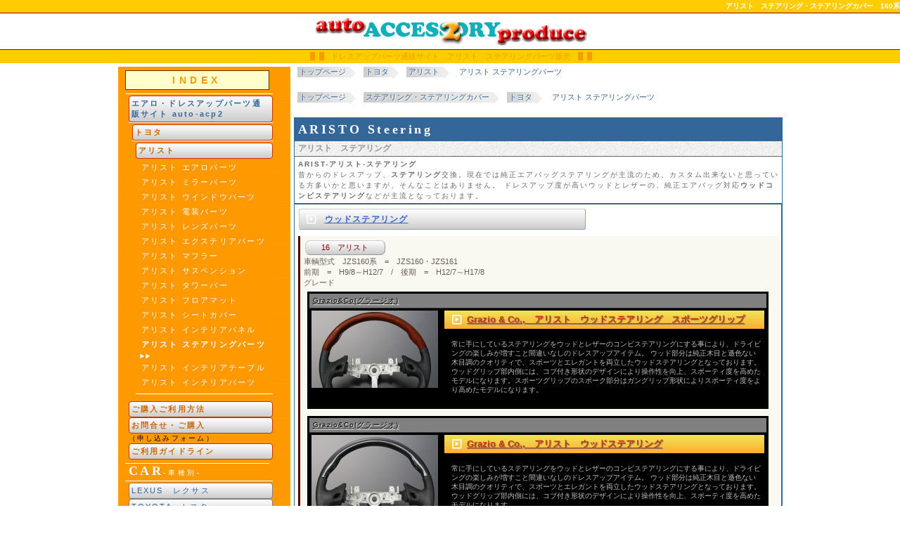

--- FILE ---
content_type: text/html
request_url: https://auto-acp2.com/cm_toyota/arist/steering.htm
body_size: 5228
content:
<!DOCTYPE HTML PUBLIC "-//W3C//DTD HTML 4.01//EN"
  "http://www.w3.org/TR/html4/strict.dtd">
<html>
<head>
<meta http-equiv="Content-Type" content="text/html; charset=Shift_JIS">
<meta http-equiv="Content-Language" content="ja">
<meta http-equiv="Content-Style-Type" content="text/css">
<meta http-equiv="Content-Script-Type" content="text/javascript">
<title>アリスト｜ステアリング・ステアリングカバー【通販サイトauto-acp2】</title>
<meta name="description" content="アリスト　160系・16アリスト用ステアリングカバーやステアリングパーツなどトップメーカーのドレスアップパーツを特価販売/オートアクセサリープロデュース２">
<meta name="keywords" content="アリスト,エアロ,ドレスアップパーツ,通販,ステアリングカバー,ウッドステアリング,ステアリングボス,160系,16アリスト">
<meta http-equiv="X-UA-Compatible" content="IE=9">
<meta name="viewport" content="width=device-width, initial-scale=1.0">
<link rel="index" href="https://www.auto-acp2.com/index.htm">
<link rel="canonical" href="https://www.auto-acp2.com/cm_toyota/arist/steering.htm" />
<link rel="shortcut icon" href="https://www.auto-acp2.com/img_sozai/fabicon.ico">
<link href="../../css/main1_3.css" rel="stylesheet" type="text/css">
<script type="text/javascript" src="../../js/import-3.js"></script>
<script type="text/javascript" src="../../js/accordion_o.js"></script>
</head>


<body>
<div id="building">
<div id="header">
<h1>アリスト　ステアリング・ステアリングカバー　160系</h1>
<div id="titlebanner"><a href="../../"><img alt="auto-acp2" src="../../img_sozai/title.gif" width="395" height="45"></a></div>
<div id="title">
<p>ドレスアップパーツ通販サイト　アリスト　ステアリングパーツ販売</p>
</div>
</div>

<div id="all">
<div id="content">
<ol>
	<li itemscope itemtype="//data-vocabulary.org/Breadcrumb"><a href="https://www.auto-acp2.com/" itemprop="url"><span itemprop="title">トップページ</span></a></li>
	<li itemscope itemtype="//data-vocabulary.org/Breadcrumb" itemprop="child"><a href="https://www.auto-acp2.com/cm_toyota/" itemprop="url"><span itemprop="title">トヨタ</span></a></li>
	<li itemscope itemtype="//data-vocabulary.org/Breadcrumb" itemprop="child"><a href="https://www.auto-acp2.com/cm_toyota/arist/" itemprop="url"><span itemprop="title">アリスト</span></a></li>
	<li itemscope itemtype="//data-vocabulary.org/Breadcrumb" itemprop="child"><a href="steering.htm" itemprop="url"><span class="own" itemprop="title">アリスト ステアリングパーツ</span></a></li>
</ol>
<ol>
	<li itemscope itemtype="//data-vocabulary.org/Breadcrumb"><a href="https://www.auto-acp2.com/" itemprop="url"><span itemprop="title">トップページ</span></a></li>
	<li itemscope itemtype="//data-vocabulary.org/Breadcrumb" itemprop="child"><a href="https://www.auto-acp2.com/parts_steering/" itemprop="url"><span itemprop="title">ステアリング・ステアリングカバー</span></a></li>
	<li itemscope itemtype="//data-vocabulary.org/Breadcrumb" itemprop="child"><a href="https://www.auto-acp2.com/parts_steering/toyota.htm" itemprop="url"><span itemprop="title">トヨタ</span></a></li>
	<li itemscope itemtype="//data-vocabulary.org/Breadcrumb" itemprop="child"><a href="steering.htm" itemprop="url"><span class="own" itemprop="title">アリスト ステアリングパーツ</span></a></li>
</ol>

<div class="item3">
<p class="p1">ARISTO Steering</p>
<h2><strong>アリスト　ステアリング</strong></h2>
<p class="p2"><strong>ARIST-アリスト-ステアリング</strong><br>
昔からのドレスアップ、<strong>ステアリング</strong>交換。現在では純正エアバッグステアリングが主流のため、カスタム出来ないと思っている方多いかと思いますが、そんなことはありません。
ドレスアップ度が高いウッドとレザーの、純正エアバッグ対応<strong>ウッドコンビステアリング</strong>などが主流となっております。</p>
<div class="accordion">
	<b class="accordion_title">ウッドステアリング</b>
	<ul>
    <li><strong class="mobile2">16　アリスト</strong><br>
	車輌型式　JZS160系　=　JZS160・JZS161<br>
	前期　=　H9/8～H12/7　/　後期　=　H12/7～H17/8<br>
	グレード
		<div class="itembox">
		<h3><a href="https://www.auto-acp2.com/pm_grazio/">Grazio&amp;Co(グラージオ)</a></h3><a href="https://www.auto-acp2.com/pm_grazio/steering/jzs160.htm">
		<img class="photo2" alt="商品詳細" src="../../pm_grazio/img/steering/jzs160/b1_s.jpg" width="180" height="110"></a>
		<div class="itemboxcol">
		<p class="name"><a href="https://www.auto-acp2.com/pm_grazio/steering/jzs160.htm"><strong>Grazio &amp; Co.,　アリスト　ウッドステアリング　スポーツグリップ</strong></a></p>
		<p class="guide">常に手にしているステアリングをウッドとレザーのコンビステアリングにする事により、ドライビングの楽しみが増すこと間違いなしのドレスアップアイテム。 ウッド部分は純正木目と遜色ない木目調のクオリティで、スポーツとエレガントを両立したウッドステアリングとなっております。ウッドグリップ部内側には、コブ付き形状のデザインにより操作性を向上、スポーティ度を高めたモデルになります。スポーツグリップのスポーク部分はガングリップ形状によりスポーティ度をより高めたモデルになります。</p>
		</div>
		</div>
		
		<div class="itembox">
		<h3><a href="https://www.auto-acp2.com/pm_grazio/">Grazio&amp;Co(グラージオ)</a></h3><a href="https://www.auto-acp2.com/pm_grazio/steering/jzs160.htm">
		<img class="photo2" alt="商品詳細" src="../../pm_grazio/img/steering/jzs160/a2_s.jpg" width="180" height="110"></a>
		<div class="itemboxcol">
		<p class="name"><a href="https://www.auto-acp2.com/pm_grazio/steering/jzs160.htm"><strong>Grazio &amp; Co.,　アリスト　ウッドステアリング</strong></a></p>
		<p class="guide">常に手にしているステアリングをウッドとレザーのコンビステアリングにする事により、ドライビングの楽しみが増すこと間違いなしのドレスアップアイテム。 
		ウッド部分は純正木目と遜色ない木目調のクオリティで、スポーツとエレガントを両立したウッドステアリングとなっております。ウッドグリップ部内側には、コブ付き形状のデザインにより操作性を向上、スポーティ度を高めたモデルになります。</p>
		</div>
		</div>

    </li>
    </ul>

	<b class="accordion_title">ステアリングパーツ</b>
	<ul>
    <li><strong class="mobile2">16　アリスト</strong><br>
	車輌型式　JZS160系　=　JZS160・JZS161<br>
	前期　=　H9/8～H12/7　/　後期　=　H12/7～H17/8<br>
	グレード
		<div class="itembox">
		<h3><a href="https://www.auto-acp2.com/pm_grazio/">Grazio&amp;Co(グラージオ)</a></h3><a href="https://www.auto-acp2.com/pm_grazio/emblem/arist.htm">
		<img class="photo2" alt="商品詳細" src="../../pm_grazio/img/nhw20/emb_7.jpg" width="180" height="110"></a>
		<div class="itemboxcol">
		<p class="name"><a href="https://www.auto-acp2.com/pm_grazio/emblem/arist.htm"><strong>Grazio &amp; Co.,　アリスト　ヒートブルーエンブレム　ステアリングエアバッグ用</strong></a></p>
		<p class="guide">ハイブリッドの象徴カラーである「ブルー」をあしらったエンブレムをステアリングエンブレムにも。従来にも増して、より精度の高いドットグラデーション品質と安定感のあるイメージカラーブルーを再現しております。</p>
		</div>
		</div>

    </li>
    </ul>

	<hr class="clear_left">
</div>
</div>
<div class="item3">
<p class="p1">ARISTO Steering Cover</p>
<h2><strong>アリスト　ステアリングカバー</strong></h2>
<p class="p2"><strong>ARIST-アリスト-ステアリングカバー</strong><br>
純正エアバッグだからあまりカスタムをしたくないけど、ドレスアップはしたいという方向けのパーツ、<strong>ステアリングカバー</strong>。
純正の上から装着するので、面倒なステアリング自体の取り外しも必要なく、ファッション性も高い<strong>レザーステアリングカバー</strong>などラインナップ。</p>
<div class="accordion">
	<b class="accordion_title">レザーステアリングカバー</b>
	<ul>
    <li><strong class="mobile2">16　アリスト</strong><br>
	車輌型式　JZS160系　=　JZS160・JZS161<br>
	前期　後期<br>
	グレード　全車
		<div class="itembox">
		<h3><a href="https://www.auto-acp2.com/pm_atc/">ａｔｃ</a></h3><a href="https://www.auto-acp2.com/pm_atc/cover/arist.htm">
		<img class="photo2" alt="商品詳細" src="../../pm_atc/img/cover/img.jpg" width="180" height="110"></a>
		<div class="itemboxcol">
		<p class="name"><a href="https://www.auto-acp2.com/pm_atc/cover/arist.htm"><strong>atc　アリスト　レザーステアリングカバー</strong></a></p>
		<p class="guide">ステアリングやマフラーで有名なＡＴＣ。純正エアバッグ用に開発された本皮車種別専用設計のステアリングカバー。 デザイン性、操作性の高いレザーカバーをエアバッグ付きの純正ステアリングにカバーリングを可能にしたアイテムです。 本革の特性により、生み出される快適な操作性とフィット感は今までのステアリングカバーに対する概念を新しくするだけではなく、ドレスアップの幅を大きく広げます。</p>
		</div>
		</div>

    </li>
    </ul>

	<hr class="clear_left">
</div>
</div>
<div class="item3">
<p class="p1">ARISTO Steering Boss</p>
<h2><strong>アリスト　ステアリングボス</strong></h2>
<p class="p2"><strong>ARIST-アリスト-ステアリングボスー</strong><br>
スポーツステアリングを装着する際に必要となる<strong>ステアリングボス</strong>。各車種、モデル別に専用設計がなされていると共に、安全性を第一に考慮し開発された、<strong>ステアリングボス</strong>です。</p>
<div class="accordion">
	<b class="accordion_title">ステアリングボス</b>
	<ul>
    <li><strong class="mobile2">アリスト（新型通称型式系）</strong><br>
	車輌型式　新型通称型式系　=　新型詳細型式<br>
	年式　=　新型年式<br>
	グレード
       <table class="photo" summary="アリストステアリングボス">
       <tr>
       <td>　</td>
       </tr>
       <tr>
       <td>　</td>
       </tr>
       <tr>
       <td>　</td>
       </tr>
       <tr>
       <td>　</td>
       </tr>
       <tr>
       <td class="guide">　</td>
       </tr>
       </table>
    </li>
    <li><strong class="mobile2">16　アリスト</strong><br>
	車輌型式　JZS160系　=　JZS160・JZS161<br>
	前期　=　H9/8～H12/7　/　後期　=　H12/7～H17/8<br>
	グレード
		<div class="itembox">
		<h3><a href="https://www.auto-acp2.com/pm_worksbell/">ワークスベル</a></h3><a href="https://www.auto-acp2.com/pm_worksbell/boss/arist.htm">
		<img class="photo2" alt="商品詳細" src="../../pm_worksbell/img/boss.jpg" width="180" height="110"></a>
		<div class="itemboxcol">
		<p class="name"><a href="https://www.auto-acp2.com/pm_worksbell/boss/arist.htm"><strong>WORKS BELL(ワークスベル)　アリスト　ステアリングボス</strong></a></p>
		<p class="guide">スポーツステアリングを装着する際に必要となるステアリングボス。各車種、モデル別に専用設計がなされていると共に、安全性を第一に考慮し開発された、ステアリングボスです。 ユニバーサルハブキットは、車検基準に沿った車検対応製品です。</p>
		</div>
		</div>
    </li>
    </ul>

	<hr class="clear_left">
</div>
</div>
</div>

<div id="menu"> 
<p class="p4">INDEX</p>
<ul class="navi1" lang="ja">
<li><a href="https://www.auto-acp2.com/"><strong class="navi_top">エアロ・ドレスアップパーツ通販サイト auto-acp2</strong></a>
    <ul>
    <li><a href="https://www.auto-acp2.com/cm_toyota/"><strong>トヨタ</strong></a>
        <ul>
        <li><a href="https://www.auto-acp2.com/cm_toyota/arist/"><strong>アリスト</strong></a>
        	<ul>
        	<li><a href="aero.htm">アリスト エアロパーツ</a></li>
        	<li><a href="mirror.htm">アリスト ミラーパーツ</a></li>
        	<li><a href="window.htm">アリスト ウインドウパーツ</a></li>
        	<li><a href="elect.htm">アリスト 電装パーツ</a></li>
        	<li><a href="lenz.htm">アリスト レンズパーツ</a></li>
        	<li><a href="exterior.htm">アリスト エクステリアパーツ</a></li>
        	<li><a href="muffler.htm">アリスト マフラー</a></li>
        	<li><a href="sus.htm">アリスト サスペンション</a></li>
        	<li><a href="towerbar.htm">アリスト タワーバー</a></li>
        	<li><a href="mat.htm">アリスト フロアマット</a></li>
        	<li><a href="seat.htm">アリスト シートカバー</a></li>
        	<li><a href="panel.htm">アリスト インテリアパネル</a></li>
        	<li><span id="blinkarea"><a href="steering.htm"><strong>アリスト ステアリングパーツ</strong></a><img alt="コンテンツ" src="../../img_sozai/li_markw.gif" width="16" height="8"></span></li>
        	<li><a href="table.htm">アリスト インテリアテーブル</a></li>
        	<li><a href="interior.htm">アリスト インテリアパーツ</a></li>
        	</ul>
		</li>
		</ul>
    </li>
    </ul>
</li>
<li><strong><a href="../../info/order.htm">ご購入ご利用方法</a></strong></li>
<li><a onclick="window.open('../../to_fo/ssl_a.htm', 'mywin','width=500,height=400,scrollbars=1,toolbar=1,status=1,location=1,menubar=1'); return false;" href="../../to_fo/ssl_a.htm"><strong>お問合せ・ご購入</strong></a><b>（申し込みフォーム）</b></li>
<li><strong><a href="../../info/guide.htm">ご利用ガイドライン</a></strong></li>
</ul>
<h4><strong>CAR</strong><b>-車種別-</b></h4>
<div class="menunavi">
<script type="text/javascript">mmLoadMenus();</script>
<ul class="navi">
	<li class="MENU_LEXUS"><a href="https://www.auto-acp2.com/cm_lexus/" name="MENU_LEXUS" id="MENU_LEXUS" onMouseOut="MM_startTimeout();" onMouseOver="MM_showMenu(window.mm_menu_m1,100,0,null,'MENU_LEXUS');">LEXUS　レクサス</a></li>
	<li class="MENU_TOYOTA"><a href="https://www.auto-acp2.com/cm_toyota/" name="MENU_TOYOTA" id="MENU_TOYOTA" onMouseOut="MM_startTimeout();" onMouseOver="MM_showMenu(window.mm_menu_m2,100,-20,null,'MENU_TOYOTA');">TOYOTA　トヨタ</a></li>
	<li class="MENU_NISSAN"><a href="https://www.auto-acp2.com/cm_nissan/" name="MENU_NISSAN" id="MENU_NISSAN" onMouseOut="MM_startTimeout();" onMouseOver="MM_showMenu(window.mm_menu_m3,100,0,null,'MENU_NISSAN');">NISSAN　ニッサン</a></li>
	<li class="MENU_HONDA"><a href="https://www.auto-acp2.com/cm_honda/" name="MENU_HONDA" id="MENU_HONDA" onMouseOut="MM_startTimeout();" onMouseOver="MM_showMenu(window.mm_menu_m4,100,0,null,'MENU_HONDA');">HONDA　ホンダ</a></li>
	<li class="MENU_MAZDA"><a href="https://www.auto-acp2.com/cm_mazda/" name="MENU_MAZDA" id="MENU_MAZDA" onMouseOut="MM_startTimeout();" onMouseOver="MM_showMenu(window.mm_menu_m5,100,0,null,'MENU_MAZDA');">MAZDA　マツダ</a></li>
	<li class="MENU_SUBARU"><a href="https://www.auto-acp2.com/cm_subaru/" name="MENU_SUBARU" id="MENU_SUBARU" onMouseOut="MM_startTimeout();" onMouseOver="MM_showMenu(window.mm_menu_m6,100,0,null,'MENU_SUBARU');">SUBARU　スバル</a></li>
	<li class="MENU_SUZUKI"><a href="https://www.auto-acp2.com/cm_suzuki/" name="MENU_SUZUKI" id="MENU_SUZUKI" onMouseOut="MM_startTimeout();" onMouseOver="MM_showMenu(window.mm_menu_m7,100,0,null,'MENU_SUZUKI');">SUZUKI　スズキ</a></li>
	<li class="MENU_DAIHATSU"><a href="https://www.auto-acp2.com/cm_daihatsu/" name="MENU_DAIHATSU" id="MENU_DAIHATSU" onMouseOut="MM_startTimeout();" onMouseOver="MM_showMenu(window.mm_menu_m8,100,0,null,'MENU_DAIHATSU');">DAIHATSU　ダイハツ</a></li>
</ul>
</div>
<h4><strong>PARTS</strong><b>-パーツ別-</b></h4>
<div class="menunavi">
<ul class="navi">
	<li class="MENU_AERO"><a href="https://www.auto-acp2.com/parts_aero/" name="MENU_AERO" id="MENU_AERO" onMouseOut="MM_startTimeout();" onMouseOver="MM_showMenu(window.mm_menu_m9,70,0,null,'MENU_AERO');">エアロパーツ</a></li>
	<li class="MENU_MIRROR"><a href="https://www.auto-acp2.com/parts_mirror/" name="MENU_MIRROR" id="MENU_MIRROR" onMouseOut="MM_startTimeout();" onMouseOver="MM_showMenu(window.mm_menu_m10,70,0,null,'MENU_MIRROR');">ミラーパーツ</a></li>
	<li class="MENU_WINDOW"><a href="https://www.auto-acp2.com/parts_window/" name="MENU_WINDOW" id="MENU_WINDOW" onMouseOut="MM_startTimeout();" onMouseOver="MM_showMenu(window.mm_menu_m11,70,0,null,'MENU_WINDOW');">ウインドウパーツ</a></li>
	<li class="MENU_ELECTRO"><a href="https://www.auto-acp2.com/parts_elect/" name="MENU_ELECTRO" id="MENU_ELECTRO" onMouseOut="MM_startTimeout();" onMouseOver="MM_showMenu(window.mm_menu_m12,70,0,null,'MENU_ELECTRO');">電装パーツ</a></li>
	<li class="MENU_LENZ"><a href="https://www.auto-acp2.com/parts_lenz/" name="MENU_LENZ" id="MENU_LENZ" onMouseOut="MM_startTimeout();" onMouseOver="MM_showMenu(window.mm_menu_m13,70,0,null,'MENU_LENZ');">レンズパーツ</a></li>
	<li class="MENU_EXTERIOR"><a href="https://www.auto-acp2.com/parts_exterior/" name="MENU_EXTERIOR" id="MENU_EXTERIOR" onMouseOut="MM_startTimeout();" onMouseOver="MM_showMenu(window.mm_menu_m14,70,0,null,'MENU_EXTERIOR');">エクステリアパーツ</a></li>
	<li class="MENU_MUFFLER"><a href="https://www.auto-acp2.com/parts_muffler/" name="MENU_MUFFLER" id="MENU_MUFFLER" onMouseOut="MM_startTimeout();" onMouseOver="MM_showMenu(window.mm_menu_m15,70,0,null,'MENU_MUFFLER');">マフラー</a></li>
	<li class="MENU_SUSPENSION"><a href="https://www.auto-acp2.com/parts_suspension/" name="MENU_SUSPENSION" id="MENU_SUSPENSION" onMouseOut="MM_startTimeout();" onMouseOver="MM_showMenu(window.mm_menu_m16,70,0,null,'MENU_SUSPENSION');">サスペンション</a></li>
	<li class="MENU_TOWERBAR"><a href="https://www.auto-acp2.com/parts_towerbar/" name="MENU_TOWERBAR" id="MENU_TOWERBAR" onMouseOut="MM_startTimeout();" onMouseOver="MM_showMenu(window.mm_menu_m17,70,0,null,'MENU_TOWERBAR');">タワーバー・補強パーツ</a></li>
	<li class="MENU_MAT"><a href="https://www.auto-acp2.com/parts_mat/" name="MENU_MAT" id="MENU_MAT" onMouseOut="MM_startTimeout();" onMouseOver="MM_showMenu(window.mm_menu_m18,70,0,null,'MENU_MAT');">フロアマット</a></li>
	<li class="MENU_SEAT"><a href="https://www.auto-acp2.com/parts_seat/" name="MENU_SEAT" id="MENU_SEAT" onMouseOut="MM_startTimeout();" onMouseOver="MM_showMenu(window.mm_menu_m19,70,0,null,'MENU_SEAT');">シートパーツ</a></li>
	<li class="MENU_PANEL"><a href="https://www.auto-acp2.com/parts_panel/" name="MENU_PANEL" id="MENU_PANEL" onMouseOut="MM_startTimeout();" onMouseOver="MM_showMenu(window.mm_menu_m20,70,0,null,'MENU_PANEL');">インテリアパネル</a></li>
	<li class="MENU_STEERING"><a href="https://www.auto-acp2.com/parts_steering/" name="MENU_STEERING" id="MENU_STEERING" onMouseOut="MM_startTimeout();" onMouseOver="MM_showMenu(window.mm_menu_m21,70,-90,null,'MENU_STEERING');">ステアリングパーツ</a></li>
	<li class="MENU_TABLE"><a href="https://www.auto-acp2.com/parts_table/" name="MENU_TABLE" id="MENU_TABLE" onMouseOut="MM_startTimeout();" onMouseOver="MM_showMenu(window.mm_menu_m22,70,-50,null,'MENU_TABLE');">インテリアテーブル</a></li>
	<li class="MENU_INTERIOR"><a href="https://www.auto-acp2.com/parts_interior/" name="MENU_INTERIOR" id="MENU_INTERIOR" onMouseOut="MM_startTimeout();" onMouseOver="MM_showMenu(window.mm_menu_m23,70,-70,null,'MENU_INTERIOR');">インテリアパーツ</a></li>
</ul>
</div>
<h4><strong>BRAND</strong><b>-ブランド別-</b></h4> 
<iframe id="iframe3" name="brand" src="../../brand.htm" title="ブランド別索引" border="1" frameborder="1" scrolling="no">ブランド別索引<br>
インラインフレームによる表示になります</iframe> 
<h4 class="guide">本サイトのご案内</h4>

<iframe id="iframe4" name="info" src="//www.auto-acp2.com/newinfo.htm" title="案内" border="1" frameborder="1">新製品紹介他
</iframe>
</div>
<div class="clearboth"><hr class="clear_both">
</div>
</div>

<div id="footer"> 
<p class="p5">サイト概要</p>
<div id="info"> 
<p><a href="../../info/kiyaku.htm">利用規約</a> - 
<a href="../../info/guide.htm">ガイドライン</a> - 
<a href="../../info/order.htm">ご購入ご利用方法</a> - 
<a href="../../info/kiyaku.htm#privacy">プライバシーポリシー</a> - 
<a href="../../info/corp.htm">特定商取引に関する法律に基づく表記</a></p>
</div>
  <address>
  Copyright (C) 2007 <a href="//www.motor-p.jp" target="_blank">Motor Produce Inc.</a> All Rights Reserved. 
  </address>
</div>
</div>
<div class="cart cartnone">
    <form action="https://www.auto-acp2.com/cart_cgi/mart.cgi" method="post">
	<p class="input">
<!--	<input type="hidden" name="back" value="https://www.auto-acp2.com/cart_cgi/mart.cgi"> -->
	<input class="banner" type="image" alt="カート" src="../../img_sozai/to_cart2.jpg">
	</form>
<p class="banner">
<script type="text/javascript">
<!--
document.write('<img src="//chart.apis.google.com/chart?chs=120x120&chld=l|0&cht=qr&chl=' + location.href + '" alt="QRコード" />');
// -->
</script><br>
ページURL
</p>
</div>
<div class="cart cartnone">
    <form action="https://www.auto-acp2.com/cart_cgi/mart.cgi" method="post">
	<p class="input">
<!--	<input type="hidden" name="back" value="https://www.auto-acp2.com/cart_cgi/mart.cgi"> -->
	<input class="banner2" type="image" alt="カート" src="../../img_sozai/to_cart_s.gif">
	</form>
</div>

</body>
</html>


--- FILE ---
content_type: text/html
request_url: https://www.auto-acp2.com/newinfo.htm
body_size: 1669
content:
<!DOCTYPE HTML PUBLIC "-//W3C//DTD HTML 4.01//EN"
  "http://www.w3.org/TR/html4/strict.dtd">
<html>
<head>
<meta http-equiv="Content-Type" content="text/html; charset=Shift_JIS">
<meta http-equiv="Content-Language" content="ja">
<meta http-equiv="Content-Style-Type" content="text/css">
<meta http-equiv="Content-Script-Type" content="text/javascript">
<title>エアロ・ドレスアップパーツ通販サイト｜ＮＥＷＳ</title>
<meta name="description" content="エアロ・ドレスアップカー用品・アフターパーツ通販サイト　オートアクセサリープロデュース２　各車モデル専用のエアロやLEDパーツなどトップメーカーのパーツを特価販売">
<meta name="keywords" content="エアロパーツ,ドレスアップパーツ,通販,アルファード,ヴェルファイア,エスティマ,プリウス,プリウスα,86,アクア,ｂＢ,オデッセイ,ステップワゴン,エアロ,フロントグリル,メッキグリル,アイライン,マフラー,ウッドパネル,シートカバー,レンズパーツ,LEDパーツ,LEDテール,LEDウインカー">
<meta http-equiv="X-UA-Compatible" content="IE=9">
<meta name="viewport" content="width=device-width, initial-scale=1.0">
<link rel="index" href="https://www.auto-acp2.com/index.htm">
<link rel="shortcut icon" href="https://www.auto-acp2.com/img_sozai/fabicon.ico">
<link href="newinfo.css" rel="stylesheet" type="text/css">
<style type="text/css">
table {
	text-align: center;
	border-collapse: collapse;
	margin-left: 5px;
	margin-top: 5px;
}
td {
	font-size: x-small;
	text-align: left;
	padding-left: 5px;
	line-height: 1.2em;
}
.style1 {
	border-width: 0px;
}
.style2 {
	padding: 2px;
	margin: 0px;
	color: #FF9900;
	background-color: #600000;
}
.style3 {
	font-size: xx-small;
	margin: 0px;
}
.style4 {
	color: #808080;
}
.style5 {
	text-decoration: none;
}
form {
	margin: 0px;
}
</style>
</head>

<body>
<p class="style2">サイト内を検索</p>
<div id="srchBox">
<form action="//custom.search.yahoo.co.jp/search" method="get" id="srch" target="_top">
<p id="srchForm">
<input type="text" name="p" id="srchInput" class="style4" placeholder="入力して検索"><input type="submit" class="button" value="検索" id="srchBtn">
<input type="hidden" id="fr" name="fr" value="cse">
<input type="hidden" id="ei" name="ei" value="Shift_JIS">
<input type="hidden" id="csid" name="csid" value="4fbtbWh7G6O0fx4PW2ciStIWtyo9mFStAJ8W">
</p>
<input type="hidden" name="vs" value="www.auto-acp2.com" id="yjInsite">
</form>
<p id="srchLogo" class="style3"><a href="//www.yahoo.co.jp" class="style5" target="_top">
<span class="style4">powered by Yahoo! JAPAN</span></a></p>
<img src="//custom.search.yahoo.co.jp/images/window/4fbtbWh7G6O0fx4PW2ciStIWtyo9mFStAJ8W.gif">
</div>
<!-- /#srchBox -->

<p class="style2">気ままな新人スタッフブログ</p>
<table>
<tr>
<td>
<a target="_blank" href="//ameblo.jp/hokuro-p">
<img alt="ブログ" src="img_sozai/blog_bn.jpg" width="100" height="50" class="style1"></a></td>
</tr>
<tr>
<td>車のことがわからない！？<br>
新人スタッフのシロウトブログ！</td>
</tr>
</table>


<p class="style2">AUCTIONS!</p>
<table>
<tr>
<td>
<a target="_parent" href="//openuser.auctions.yahoo.co.jp/jp/show/auctions?userID=dobollyz&amp;u=dobollyz">
<img alt="オークション" src="img_sozai/bn_yahooauction.gif" width="98" height="42" class="style1"></a></td>
</tr>
<tr>
<td>
ワケあり品や在庫処分品など特価品あり！ </td>
</tr>
</table>

<p class="style2">お支払い安心</p>
<table>
<tr>
<td><img alt="銀行振込" src="img_sozai/btn_a.gif" width="25" height="25" class="style1"></td>
<td><img alt="代引" src="img_sozai/btn_c.gif" width="25" height="25" class="style1"></td>
<td><img alt="カード決済"  src="img_sozai/btn_b.gif" width="25" height="25" class="style1"></td>
</tr>
</table>

</body>
</html>

--- FILE ---
content_type: text/css
request_url: https://auto-acp2.com/css/main1_3.css
body_size: 5459
content:
body {
	margin: 0;
	padding: 0;
	font-family: "ヒラギノ角ゴ Pro W3", "Hiragino Kaku Gothic Pro", Meiryo, "メイリオ", "ＭＳ Ｐゴシック", "MS PGothic", Verdana, Geneva, Arial, Helvetica ,sans-serif;
	font-size: 70%;
	text-align: center;
}
h1 {
	font-size: 10px;
	background-color: #FFCC00;
	margin: 0;
	padding: 2px 0;
	text-align: right;
	color: #FFFFFF;
	border-bottom-style: solid;
	border-bottom-width: 1px;
	border-bottom-color: #990000;
}
#titlebanner {
	text-align: center;
	margin: 0;
	padding-top: 2px;
	padding-right: 0;
	padding-bottom: 2px;
	padding-left: 0;
}
#title {
	background-color: #FFCC00;
	color: #FF6600;
	text-align: center;
	padding: 2px 0 2px 2px;
	margin: 0;
	border-top-width: 1px;
	border-top-style: solid;
	border-top-color: #990000;
}
#header {
	margin: 0;
	padding: 0;
}
#header p {
	margin: 0;
	padding: 0 10px 0 10px;
	display: inline;
	border-right-style: double;
	border-right-width: 20px;
	border-left-style: double;
	border-left-width: 20px;
	color: #FF9900;
}
#all {
	margin: 0 auto;
	width: 940px;
	padding-right: 0;
	padding-bottom: 0;
	padding-left: 5px;
	text-align: left;
	background-color: #FF9900;
	margin-top: 5px;
	background-image: url('../img_sozai/wall_4.gif');
}
#content {
	margin: 0;
	padding: 0;
	float: right;
	width: 700px;
	background-color: #FFFFFF;
	padding-bottom: 15px;
}
#menu {
	margin: 0;
	float: left;
	width: 210px;
	background-color: #FF9900;
	padding-top: 5px;
	padding-bottom: 10px;
	padding-left: 5px;
	height: auto;
}
#footer {
	text-align: center;
	margin: 0;
	padding-top: 5px;
	padding-bottom: 0;
	padding-right: 0;
	padding-left: 0;
}
.item1 {
	border: 1px solid #333399;
	background-color: #333399;
	margin: 0 0 5px 5px;
	padding: 0;
}
#content p.p1 {
	font-size: large;
	font-weight: bold;
	color: #FFFFFF;
	padding-top: 6px;
	padding-bottom: 6px;
	padding-left: 5px;
	margin: 0;
	font-family: Times New Roman, Times, serif;
	letter-spacing: 0.2em;
}
h2 {
	color: #999999;
	font-size: 12px;
	background-image: url(../img_sozai/wall_1.gif);
	background-repeat: repeat-x;
	margin: 0;
	padding-top: 2px;
	padding-bottom: 2px;
	padding-left: 5px;
}
#content p.p2 {
	font-size: x-small;
	color: #666666;
	background-color: #FFFFFF;
	letter-spacing: 0.2em;
	margin: 0 0 2px 0;
	padding: 3px 0 3px 5px;
	line-height: 1.5em;
	border-top: 1px solid #666666;
}
p.p2 strong {

}
.p2 a {
	color: #3366FF;
	text-decoration: none;
	display: inline-block;
	margin: 0.2em;
	padding: 0.2em;
	border-right-style: solid;
	border-left-style: solid;
	border-right-width: 1px;
	border-left-width: 1px;
	border-right-color: #99CCFF;
	border-left-color: #99CCFF;
}
.p2 a:hover {
	color: #fff;
	text-decoration: none;
	border: 1px solid #5f8ea9;
	background-color: #3366FF;
}
#content table {
	color: #666666;
	font-size: 10px;
	letter-spacing: 0.1em;
	margin: 3px 0;
	padding: 0;
	text-align: center;
	background-color: #FFFFFF;
}
#content table td {
	margin: 0;
	padding: 0;
	border: none;
}

/* ↓アコーディオン用 */
.accordion {
	width: 692px;
	display: inline-block;
	background-color: #FFFFFF;
	color: #808080;
}
.accordion p {
	margin-left: 5px;
}
#content ol {
	margin-top: 0;
	width: 90%;
	text-overflow: ellipsis;
	overflow: hidden;
	white-space: nowrap;
	padding-left: 0;
	padding-right: 10px;
	background-color: none;
	text-decoration: none;
	color: #FF6600;
	text-shadow: 1px 1px 1px #ffffff;
}
#content ol li {
	color: #336699;
	margin-bottom: 5px;
	padding: 0 5px 5px 5px;
	list-style:none;
	display: inline;
	width: auto;
	border-style: none;	
	background-color: #FFF;
}
#content ol li a {
	padding: 5px;
	background-color: none;
	text-decoration: none;
	color: #336699;
	text-shadow: 1px 1px 1px #ffffff;
}
#content ol li a:hover {
	text-decoration:none;
	color: #FF6600;
	text-shadow:1px 1px 1px #990000;
}

#content ol span {
	padding-left: 3px;
	padding-right: 5px;
	background: -webkit-gradient(linear, left top, right top, from(#CCC), to(#EEE)); /* Chrome,Safari */
	filter:progid:DXImageTransform.Microsoft.Gradient(GradientType=1,StartColorStr=#ffCCCCCC,EndColorStr=#ffEEEEEE); 				zoom: 1; /* IE */
	background: -moz-linear-gradient(left, #CCC, #EEE); /* Firefox */
	background: -o-linear-gradient(left, #CCC, #EEE);   /* Opera */
	background: linear-gradient(left, #CCC, #EEE);      /*                 CSS                3 */
	position: relative;
	display: inline-block;
}
#content ol span.own {
	background-color: #FFF;
	background: -webkit-gradient(linear, left top, right top, from(#FFF), to(#FFF)); /* Chrome,Safari */
	filter:progid:DXImageTransform.Microsoft.Gradient(GradientType=1,StartColorStr=#ffffffff,EndColorStr=#ffffffff); 				zoom: 1; /* IE */
	background: -moz-linear-gradient(left, #FFF, #FFF); /* Firefox */
	background: -o-linear-gradient(left, #FFF, #FFF);   /* Opera */
	background: linear-gradient(left, #FFF, #FFF);      /*                 CSS                3 */
}

#content ol span:after {
	content: ' ';
	height: 0;
	position: absolute;
	width: 0;
	display: inline-block;
	border: 9px solid transparent;
	border-left-color: #EEE;
	left: 100%;
	top: 0;
}
#content ol span.own:after {
	border-style: none;
}

#content h3 {
	font-size: 90%;
	color: #333333;
	font-weight: normal;
	background-color: #808080;
	margin: 0;
	padding: 3px 0 3px 5px;
	letter-spacing: 0.1em;
	border-bottom-style: solid;
	border-bottom-width: 1px;
	text-shadow: 1px 1px 1px #ffffff;
}
#content h3 a {
	color: #333333;
}
/* ↓アコーディオン用 
#content li b {
	cursor: pointer;
	letter-spacing: 0.1em;
	text-decoration: underline;
	color: #0000FF;
}
↓h3.accordion_title　に変更　;*/

.accordion_title {
	font-size: 12px;
	line-height: 16px;
	cursor: pointer;
	letter-spacing: 0.1em;
	text-decoration: underline;
	color: #3366CC;
	clear: both;
	display: inline-block;
	width: 50%;

	border-style: solid;
	border-width: 1px;
	border-color: #ccc #99d #99d #ccc;
	-webkit-border-radius: 3px; /* Chrome,Safari */
	-moz-border-radius: 3px;    /* Firefox */
	border-radius: 3px;         /*                 CSS                3 */
	margin: 0.5em;
	padding: 0.5em 2em 0.5em 3em;
	background: url("../img_sozai/icons_2.png") no-repeat 2% center, -webkit-gradient(linear, left top, left bottom, color-stop(0.00, #ccccff), color-stop(1.00, #cccccc)); /* Chrome,Safari */
	filter:progid:DXImageTransform.Microsoft.Gradient(GradientType=0,StartColorStr=#00ccccff,EndColorStr=#99cccccc); zoom:1;
	background: url("../img_sozai/icons_1.png") no-repeat 2% center, -webkit-linear-gradient(rgba(204,204,255,0), #cccccc);
	background: url("../img_sozai/icons_2.png") no-repeat 2% center, -moz-linear-gradient(rgba(204,204,255,0), #cccccc); /* Firefox */
	background: url("../img_sozai/icons_2.png") no-repeat 2% center, -o-linear-gradient(rgba(204,204,255,0), #cccccc);  /* Opera */
	background: url("../img_sozai/icons_2.png") no-repeat 2% center, -ms-linear-gradient(top, #ccccff 1%, #cccccc 100%);
}
.accordion_title span  {
	color: #CC3300;
	font-weight: normal;
	text-decoration: none;
	font-size: 10px;
}
.accordion_title:hover  {
	color: #CC3300;
	text-decoration: none;
}

#content ul {
	margin: 0 0 2px 0;
	padding: 3px 0 5px 5px;
	color: #666666;
	background-color: #FFFFFF;
}

#content li {
	width: 675px;
	background-color: #F9F9F2;
	padding-top: 3px;
	padding-bottom: 3px;
	margin-bottom: 15px;
	list-style-type: none;
	border-bottom-width: 1px;
	border-bottom-style: solid;
	border-bottom-color: #510000;
	border-left-color: #510000;
	border-left-style: outset;
	border-left-width: 3px;
	padding-left: 5px;
	float: left;
	color: #6C5B51;
}


/* ↑アコーディオン用 liは　旧　ul li ul li　が繰り上がるので削除

#content ul {
	margin: 0 0 2px 0;
	padding: 3px 0 5px 5px;
	color: #666666;
	background-color: #FFFFFF;
}


#content li {
	margin: 5px 0;
	padding: 0;
	list-style-type: none;
	clear: left;
	width: 685px;
}

;*/
#new {
	padding-bottom: 5px;
}
#content #new h3 {
	color: #EEE;
	text-shadow: none;
}
#new .bloc_body {
	margin: 10px;
	background-color: #FFF;
	border-style: solid;
	border-width: 1px;
	padding: 0px;
	color: #666;
	font-size: 90%;
}
#new ul {
	padding: 0;
	margin: 0;
}
#new ul li {
	border-bottom-style: dotted;
	border-bottom-width: 1px;
	padding-bottom: 3px;
	padding-left: 0;
	font-size: 90%;
	
	width: 645px;
	background-color: #FFF;
	padding-top: 0;
	margin-bottom: 0;
	border-bottom-color: #510000;
	border-left: none;	
}
#new ul li strong {
	padding: 3px 3px 3px 5px;
	background-color: #EEE;
	display: block;
	border-bottom-style: solid;
	border-bottom-width: 1px;
}
#new ul li div {
	background-color: #FFF;
	color: #F90;
}
#new ul li p {
	background-color: #FFF;
	white-space: nowrap;
	overflow: hidden;
	text-overflow: ellipsis;
	padding-left: 5px;
}

#new .rss a {
    width:48px;
    height:20px;
    position:absolute; 
    display:block;
    top:6px;
    right:6px;
}
#new .news_contents {
    max-height:200px;
    height: auto !important;
    height: 200px;
    overflow:auto;
    overflow-y:scroll;
	clear:both;
}

#content iframe {
	border: none;
	padding: 0;
	color: #0000FF;
	width: 100%;
	overflow : hidden;
	margin-top: 5px;
}

#content #maincol {
	font-size: 90%;
	color: #666666;
	margin: 0;
	padding: 0 0 0 5px;
	letter-spacing: 0.1em;
}
#content #infobox1 {
	background-color: #FFFFFF;
	margin: 10px 0 1px;
	padding: 0;
	border: 1px solid #0066FF;
}
#content #infobox2 {
	background-color: #FFFFFF;
	margin: 10px 0 1px;
	padding: 0;
	border: 1px solid #0066FF;
}
#content #maincol p {
	margin: 0;
	padding: 0 0 0 5px;
	line-height: 18px;
}
#infobox2 table {
	font-size: 10px;
	color: #FFFFFF;
}
#content p.p3 {
	background-color: #0099FF;
	color: #FFFFFF;
	margin: 0;
	padding: 0;
}
/* ↓アコーディオン用 #menu追加　*/
#menu h4 {
	color: #FFFFFF;
	font-family: Times New Roman, Times, serif;
	font-size: large;
	letter-spacing: 0.2em;
	margin: 0 5px 0 0;
	padding: 0 0 0 5px;
	border-top-width: 1px;
	border-top-style: double;
	border-top-color: #FFFFFF;
}
#menu h4.guide {
	font-family: "ヒラギノ角ゴ Pro W3", "Hiragino Kaku Gothic Pro", Meiryo, "メイリオ", "ＭＳ Ｐゴシック", "MS PGothic", Verdana, Geneva, Arial, Helvetica ,sans-serif;
	font-size: medium;
	font-weight: normal;
}
iframe {
	border: 1px solid #990000;
	margin: 0 6px 0 0;
	padding: 0;
	color: #0000FF;
	width: 200px;
	height: auto;
	font-size: 10px;
	letter-spacing: 0.1em;
}
#menu iframe.iframe1 , #menu iframe#iframe1 {
	height: 180px;
}
#menu iframe.iframe2 , #menu iframe#iframe2 {
	height: 270px;
}
#menu iframe.iframe3 , #menu iframe#iframe3 {
	height: 190px;
}
#menu p.p4 {
	font-weight: bold;
	text-align: center;
	background-color: #FFFFCC;
	letter-spacing: 0.4em;
	border: 1px solid #663300;
	color: #FF9900;
	font-size: 14px;
	margin: 0 5px 5px 0;
	padding: 5px 0;
}
#footer #info {
	margin: 5px 0;
	padding: 2px 0;
	letter-spacing: 0.1em;
	font-size: 10px;
	line-height: 18px;
}
#footer p.p5 {
	font-weight: bold;
	letter-spacing: 0.2em;
	margin: 0;
	padding: 3px 0;
	color: #FFFFFF;
	background-color: #FFCC00;
	border-bottom-width: 1px;
	border-bottom-style: solid;
	border-bottom-color: #990000;
}
#footer p {
	margin: 0;
	padding: 0;
}
address {
	font-style: normal;
	color: #FF6600;
	background-color: #FFCC00;
	margin: 0;
	padding-top: 3px;
	padding-right: 0;
	padding-bottom: 3px;
	padding-left: 0;
	border-top-width: 1px;
	border-top-style: solid;
	border-top-color: #990000;
	font-size: 12px;
}
#menu iframe.iframe4 , #menu iframe#iframe4 {
	height: 600px;
}
.item2 {
	background-color: #006666;
	padding: 0;
	margin-top: 0;
	margin-right: 0;
	margin-bottom: 5px;
	margin-left: 5px;
	border: 1px solid #006666;
}
.item3 {
	background-color: #336699;
	padding: 0;
	margin-top: 0;
	margin-right: 0;
	margin-bottom: 5px;
	margin-left: 5px;
	border: 1px solid #336699;
}
.item4 {
	background-color: #333;
	padding: 0;
	margin-top: 0;
	margin-right: 0;
	margin-bottom: 5px;
	margin-left: 5px;
	border: 1px solid #336699;
}
.item4 p.p1 {
	color: #EEE;
	background: -webkit-gradient(linear, left top, left bottom, from(#666), to(#111)); /* Chrome,Safari */
	filter:progid:DXImageTransform.Microsoft.Gradient(GradientType=0,StartColorStr=#ff666666,EndColorStr=#ff111111); 					zoom: 1; /* IE */
	background: -moz-linear-gradient(top, #666, #111); /* Firefox */
	background: -o-linear-gradient(top, #666, #111);   /* Opera */
	background: -ms-linear-gradient(top, #666, #111);      /*                 CSS                3 */
	text-shadow: -1px -1px #000, -2px 0px #000;
}
.item4 p.name {
    color:#F90;
	background: -webkit-gradient(linear, left top, left bottom, from(#666), to(#111)); /* Chrome,Safari */
	filter:progid:DXImageTransform.Microsoft.Gradient(GradientType=0,StartColorStr=#ff666666,EndColorStr=#ff111111); 					zoom: 1; /* IE */
	background: -moz-linear-gradient(top, #666, #111); /* Firefox */
	background: -o-linear-gradient(top, #666, #111);   /* Opera */
	background: -ms-linear-gradient(top, #666, #111);      /*                 CSS                3 */
	text-shadow: -1px -1px #000, -2px 0px #000;
}
.item4 p.name a {
    color:#F90;
}
#content #item4 {
	background-color: #FFCC33;
	padding: 0;
	margin-top: 0;
	margin-right: 0;
	margin-bottom: 5px;
	margin-left: 5px;
	border: 1px solid #FFCC33;
}
#header img {
	border: none;
}
/* メニューリスト用 */
.navi_top {
	color: #336699;
}

#menu ul {
	margin: 0;
	padding-top: 2px;
	padding-left: 5px;
	padding-bottom: 5px;
	border-top-width: 1px;
	border-top-style: solid;
	border-top-color: #FFFFFF;
	letter-spacing: 0.2em;
	list-style-type: none;
}
#menu ul ul ul ul {
	border-bottom-style: solid;
	border-bottom-width: 1px;
	border-bottom-color: #FFFFFF;
	border-top-style: none;
}

#menu ul.navi1 {
	display: block;
}
#menu li a:link {
	background: -webkit-gradient(linear, left top, left bottom, from(#fff), to(#ccc)); /* Chrome,Safari */
	filter:progid:DXImageTransform.Microsoft.Gradient(GradientType=0,StartColorStr=#ffffffff,EndColorStr=#ffcccccc); 				zoom: 1; /* IE */
	background: -moz-linear-gradient(top, #fff, #ccc); /* Firefox */
	background: -o-linear-gradient(top, #fff, #ccc);   /* Opera */
	background: linear-gradient(top, #fff, #ccc);      /*                 CSS                3 */
	-webkit-border-top: 4px; /* Chrome,Safari */;
	-moz-border-radius: 4px; /* Firefox */;
	border-radius: 4px;
	border-style: solid;
	border-width: 1px;
	border-color: #CC3300;
	padding: 3px;
	text-decoration: none;
	color: #CC6600;
	display: block;
}
html[data-useragent*='MSIE 10.0'] #menu li a:link , #menu li a:visited {
	background-color: #EEE;
	border-radius: 4px;
	border-style: solid;
	border-width: 1px;
	border-color: #CC3300;
	padding: 3px;
	text-decoration: none;
	color: #CC6600;
	display: block;
}

#menu li a:hover {
	font-weight: normal;
	text-shadow:1px 1px 1px #000000;
	color: #039;
}
#menu li a:visited {
	color: #CC6600;
}

#menu ul ul ul ul li a:link , #menu ul ul ul ul li a:visited {
	border-style: none;
	background: #FF9900;
	filter: none;
	color: #FFFFFF;
	display: inline-block;
}
#menu ul ul ul ul li a:hover {
	color: #CC3300;
	text-shadow:1px 1px 1px #990000;
}
html[data-useragent*='MSIE 10.0'] #menu ul ul ul ul li a:link , #menu ul ul ul ul li a:visited {
	background: #FF9900;
	border-style: none;
}


.menunavi {
	margin-top: 3px;
	margin-bottom: 3px;
}
#menu ul.navi a:link {
	color: #336699;
	border-color: #808080;
}
#menu ul.navi a:hover {
	color: #039;
	font-weight: bold;
}
#menu ul.navi a:visited {
	color: #039;
}
.menunavi ul.navi {
	list-style-type: none;
}

/* ↑メニューリスト用 */

#footer a:link {
	text-decoration: none;
	color: #FF6600;
}
#footer a:visited {
	color: #FF6600;
	text-decoration: none;
}
.clearboth {
	clear: both;
	background-color: #FFFFFF;
}
hr.clear_both {
	display: none;
}
#content table.photo {
	background-color: #000000;
	color: #FFFFFF;
}
#content table.partsname {
	background-color: #000000;
}
#content table.photo td.guide {
	color: #999999;
	text-align: left;
	vertical-align: top;
	padding-left: 5px;
}
td.guide strong {
	font-weight: normal;
}
#menu b {
	font-weight: normal;
	font-size: 10px;
}
#content table img {
	border: none;
}
#content table a:link {
	color: #FFFFFF;
}
#content table a:visited {
	color: #FFFFFF;
}
#content table a:hover {
	color: #FF0000;
	font-weight: bold;
}
#content table a:active {
	color: #FF0000;
	font-weight: bold;
}
#content table.osusume {
	margin: auto auto auto 5px;
	background-color: #000000;
	border: 1px solid #000033;
	border-collapse: collapse;
	width: 695px;
}
#content table.osusume th {
	background-color: #000000;
	font-size: large;
	color: #999999;
	font-weight: bold;
	border-bottom-width: medium;
	border-bottom-style: double;
	border-bottom-color: #6633FF;
	padding: 3px;
	font-family: Times New Roman, Times, serif;
	font-style: italic;
}
#content table.osusume td {
	color: #6666FF;
	border: none;
}
#content table.osusume a:link {
	text-decoration: none;
	color: #FFFFFF;
}
#content table.osusume a:visited {
	text-decoration: none;
	color: #FFFFFF;
}
#content table.osusume a:hover {
	position: relative;
	left: 1px;
	top: 1px;
	color: #FFFFFF;
	text-decoration: underline;
}
#content table.osusume a:active {
	color: #FF0000;
}
#id1 {
	display: none;
}
#id2 {
	display: none;
}
#id3 {
	display: none;
}

#id4 {
	display: none;
}
#id5 {
	display: none;
}
#content li.maker {
	background-color: #CCFFFF;
	color: #003366;
	border-bottom-style: solid;
	border-bottom-width: 1px;
	border-bottom-color: #6666FF;
	padding: 5px 2px 2px 5px;
	width: 670px;
}
.midasi {
	background-color: #CCCCFF;
}
img.photo {
	background-color: #FFFFFF;
	padding: 8px;
	margin: 5px 2px 0 2px;
	border-bottom-style: solid;
	border-right-style: solid;
	border-right-width: 2px;
	border-bottom-width: 2px;
	border-right-color: #999999;
	border-bottom-color: #999999;
}
p.guide {
	padding: 5px;
	font-size: x-small;
	color: #C0C0C0;
	line-height: 1.3em;
}
.itembox {
	padding: 3px;
	margin: 5px;
	background-color: #000000;
	color: #FFFFFF;
	width: 650px;
	float: left;
}
.itemboxcol {
	padding: 3px;
	float: right;
	width: 455px;
}
.photo3 {
	padding: 3px;
	border-style: none;
	border-width: inherit;
	float: left;
	text-decoration: none;
}
img.photo2 {
	padding: 3px;
	border-style: none;
	border-width: inherit;
	float: left;
	text-decoration: none;
}
p.name {
	margin: 0;
	padding: 0.3em 0.3em 0.3em 2.5em;
	font-size: small;
	background: url("../img_sozai/icons_1.png") no-repeat 2% center, -moz-linear-gradient(#efe457, #feae31); /* Firefox */
	background: url("../img_sozai/icons_1.png") no-repeat 2% center, -webkit-gradient(linear, left top, left bottom, color-stop(0.00, #efe457), color-stop(1.00, #feae31)); /* Chrome,Safari */
	background: url("../img_sozai/icons_1.png") no-repeat 2% center, -webkit-linear-gradient(#efe457, #feae31);
	background: url("../img_sozai/icons_1.png") no-repeat 2% center, -o-linear-gradient(#efe457, #feae31);  /* Opera */
	filter:progid:DXImageTransform.Microsoft.Gradient(GradientType=0,StartColorStr=#efe457,EndColorStr=#feae31); zoom:1; /* IE */
	text-shadow:1px 1px 1px #787878;
}
html[data-useragent*='MSIE 10.0'] p.name {
	background-color: #FF9900;
}

.itembox strong{

}
.itembox a:hover  {
	color: #CC3300;
	text-decoration: none;
}

hr.clear_left {
	display: none;
	height: 0;
}
.cart{
	z-index: 100;
	position: fixed;
	top: 40px;
	right: 0px;
}
.cart{
	z-index: 1500;
	position: fixed;
	top: 40px;
	right: 0px;
}
.cartnone{
	display: none;
}


input.banner2{
	display: none;
}


/* スマートフォン用 */
.mobile2 , .accordion .table_title {
	color: #800000;
	display: inline-block;
	font-weight: normal;
	width: auto;
	border-style: solid;
	border-width: 1px;
	border-color: #ccc #999 #999 #ccc;
	-webkit-border-radius: 7px; /* Chrome,Safari */
	-moz-border-radius: 7px;    /* Firefox */
	border-radius: 7px;         /*                 CSS                3 */
	margin: 0.2em;
	padding: 0.2em 2em 0.2em 2em;
	text-decoration: none;
	background: -webkit-gradient(linear, left top, left bottom, from(#fff), to(#ccc)); /* Chrome,Safari */
	filter:progid:DXImageTransform.Microsoft.Gradient(GradientType=0,StartColorStr=#ffffffff,EndColorStr=#ffcccccc); zoom:1; /* IE */
	background: -moz-linear-gradient(top, #fff, #ccc); /* Firefox */
	background: -o-linear-gradient(top, #fff, #ccc);   /* Opera */
	background: linear-gradient(top, #fff, #ccc);      /*                 CSS                3 */
}
.mobile {
	color: #800000;
	display: block;
	font-weight: normal;
	width: auto;
	border-style: solid;
	border-width: 1px;
	border-color: #ccc #999 #999 #ccc;
	-webkit-border-radius: 7px; /* Chrome,Safari */
	-moz-border-radius: 7px;    /* Firefox */
	border-radius: 7px;         /*                 CSS                3 */
	margin: 0.5em;
	padding: 0.5em 2em 0.5em 2em;
	text-decoration: none;
	background: -webkit-gradient(linear, left top, left bottom, from(#fff), to(#ccc)); /* Chrome,Safari */
	filter:progid:DXImageTransform.Microsoft.Gradient(GradientType=0,StartColorStr=#ffffffff,EndColorStr=#ffcccccc); zoom:1; /* IE */
	background: -moz-linear-gradient(top, #fff, #ccc); /* Firefox */
	background: -o-linear-gradient(top, #fff, #ccc);   /* Opera */
	background: linear-gradient(top, #fff, #ccc);      /*                 CSS                3 */
}
#content li.none {
    display: none;
}
#content li h3 a {
	color: #000000;
}
#content li h3 a:hover {
	color: #3333CC;
}
#content li a  {
	color: #CC3300;
}
#content li a:hover  {
	color: #3366CC;
	text-decoration: none;
}

section {
    display: block;
}

nav {
    display: block;
}

menu {
    display: block;
}

hgroup {
    display: block;
}

header {
    display: block;
}

footer {
    display: block;
}

figure {
    display: block;
}

figcaption {
    display: block;
}

details {
    display: block;
}

aside {
    display: block;
}

article {
    display: block;
}

@media screen and (max-width: 935px) {
body {
	width: auto;
    -webkit-text-size-adjust: none;
	font-size: 90%;
}
#all {
	width: auto;
}
#topimg {
	display: none;
}
#content {
	width: 70%;
}
/* ↓アコーディオン用 */
.accordion {
	width: 100%;
}
/* ↑アコーディオン用 */
#content ol {
	font-size: 70%;
}
#menu{
	width: 27%;
}
img.photo {
	width: 30%;
	height: auto;
	width: 90%\9;
	margin: 0px 0px 0px 5px;
	padding: 0px;
	border-style: none;
	display: inline-block;
}
div.item4 img.photo {
	width: 90%;
	height: auto;
	width: 90%\9;
}

p.banner{
	display: none;
}

input.banner{
	display: none;
}
input.banner2{
	display: block;
}

}

@media screen and (max-width: 800px) {
body {
	width: 100%;
    -webkit-text-size-adjust: none;
	font-size: 90%;
}
#all {
	width: 95%;
}
#content {
	width: 60%;
}
#menu{
	width: 37%;
}
#content table.osusume {
	width: 99%;
}
table.osusume img {
	width: 100%;
	max-width: 98%;
	height: auto;
	width: 90%\9;
}

#content ul {
	font-size: 0.8em;
	margin-left: 5px;
	padding: 0px;
	margin-right: 5px;
}
/* ↓アコーディオン用 */
#content li {
	font-size: 120%;
	width: 95%;
}
#content ul li ul li {
	font-size: 120%;
	width: 95%;
}
#content ul img {
	margin-left: 0px;
}

div.flickpic{
	max-height: auto;
	overflow-x: scroll;
	overflow-y: hidden;
	overflow-scrolling: touch;
	-webkit-overflow-scrolling: touch;
	border-top-style: solid;
	border-bottom-style: solid;
	border-top-width: 1px;
	border-bottom-width: 1px;
	border-top-color: #999;
	border-bottom-color: #999;
	padding-left: 10px;
	border-right-style: double;
	border-right-width: 5px;
	border-right-color: #FF9933;
	background-color: #FFFFFF;
}
div.flickpic.xy{
	overflow: scroll;
}

/* ↓アコーディオン用*/
#content b {
	color: #0000FF;
	font-weight: normal;
	display: block;
	width: auto;
	border-style: solid;
	border-width: 1px;
	border-color: #ccc #999 #999 #ccc;
	-webkit-border-radius: 7px; /* Chrome,Safari */
	-moz-border-radius: 7px;    /* Firefox */
	border-radius: 7px;         /*                 CSS                3 */
	margin: 0.5em 0.5em 0.5em 0.5em;
	padding: 0.5em 0.5em 0.5em 0.5em;
	line-height: 2em;
	white-space: nowrap;
	text-decoration: underline;
	background: -webkit-gradient(linear, left top, left bottom, from(#fff), to(#ccc)); /* Chrome,Safari */
	filter:progid:DXImageTransform.Microsoft.Gradient(GradientType=0,StartColorStr=#ffffffff,EndColorStr=#ffcccccc); zoom:1; /* IE */
	background: -moz-linear-gradient(top, #fff, #ccc); /* Firefox */
	background: -o-linear-gradient(top, #fff, #ccc);   /* Opera */
	background: linear-gradient(top, #fff, #ccc);      /*                 CSS                3 */
	white-space: nowrap;
	overflow: hidden;
	text-overflow: ellipsis;
}
#content p.p1 b {
	border-style: none;
	background-image: none;
	color: #FF9900;
}

#content ul {
	margin: 0.5em 0px 0.5em 0px;
	padding: 3px 0px 5px 0px;
	color: #666666;
	background-color: #FFFFFF;
}

#content li.maker {
	width: 97%;
	border-width: 2px;
	border-style: solid none none none;
	background-color: #FFFFFF;
	color: #003366;
}
#content li.none {
	display: block;
	border-style: none;
	background-color: #FFFFFF;
	color: #003366;
	width: auto;
}
.itembox {
	width: 95%;
	float: left;
}
.itemboxcol {
	width: auto;
	float: none;
}
img.photo2 {
	float: none;
	height: auto;
	width: 45%;
}

/* スペーサー */
img.photo3 {
	display: none;
}

.mobile {
	display: block;
}
#content iframe.model {
	width: 98%;
}
#content iframe {
	height: 8500px;
}

}

@media screen and (max-width: 530px) {
#all {
	background-color: #FFFFFF;
	background-image: none;
	padding-left: 0;
}

h1 {
	display: none;
}
#titlebanner {
	display: none;
}
#title {
	border-color: #FF9900;
	background-position: center;
	height: 30px;
	width: 100%;
	border-top-style: solid;
	background-image: url(../img_sozai/title.gif);
	background-repeat: no-repeat;
	-webkit-background-size: 198px 23px;
	background-size: 198px 23px;
	background-color: #FFFFFF;
	border-bottom-style: solid;
	border-top-width: 1px;
	border-bottom-width: 1px;
}
#title p {
	display: none;
}
#menu iframe.iframe3 , #menu iframe#iframe3 {
	width: 98%;
	height: 180px;
}
#menu iframe.iframe4 , #menu iframe#iframe4 {
	width: 98%;
	height: 550px;
}

#content table.osusume {
	width: 98%;
}
table.osusume img {
	width: 100%;
	max-width: 98%;
	height: auto;
	width: 90%\9;
}
img.photo4 {
	display: none;
}

h4 {
	font-size: 100%;
}

#content {
	width: auto;
	float: none;
}
.item1 {
	margin: 0;
}

#menu{
	width: auto;
	float: none;
}
#menu ul {
	padding-right: 5px;
}
.menunavi {
	width: 98%;
}
.midasi {
	background-color: #FFFFFF;
}

}
/* スマートフォン用ここまで */



--- FILE ---
content_type: text/css
request_url: https://www.auto-acp2.com/newinfo.css
body_size: 736
content:
body {
	color: #666666;
	background-color: #FFFFCC;
	margin: 10px 0px 0px;
	padding: 0px;
	letter-spacing: 1px;
	line-height: 16px;
	width: 195px;
	font-size: 12px;
	font-family: "ヒラギノ角ゴ Pro W3", "Hiragino Kaku Gothic Pro", Meiryo, "メイリオ", "ＭＳ Ｐゴシック", Verdana, Geneva, Arial, Helvetica;
	height: auto;
}
ul ul {
	display: none;
	font-size: 10px;
}
li b {
	cursor: pointer;
	font-weight: normal;
}
ul {
	list-style-type: none;
	margin: 0px 10px;
	padding: 0px;
}
li p {
	cursor: pointer;
}
ul ul b {
}
p {
	text-align: center;
}
table {
	margin: auto;
	text-align: center;
}

article, aside, details, figcaption, figure, footer, header, hgroup, menu, nav, section {
    display: block;
}

@media screen and (max-width: 650px) {
body {
	width: auto;
}
}

@media screen and (max-width: 480px) {
body {
	width: auto;
}
input.button {
	padding: 0.5em;
	color: #000080;
	border-style: solid;
	border-width: 1px;
	border-color: #ccc #999 #999 #ccc;
	-webkit-border-radius: 7px; /* Chrome,Safari */
	-moz-border-radius: 7px;    /* Firefox */
	border-radius: 7px;         /*                 CSS                3 */
	margin: 0.5em;
	text-decoration: none;
	background: -webkit-gradient(linear, left top, left bottom, from(#fff), to(#ccc)); /* Chrome,Safari */
	filter:progid:DXImageTransform.Microsoft.Gradient(GradientType=0,StartColorStr=#ffffffff,EndColorStr=#ffcccccc); zoom:1; /* IE */
	background: -moz-linear-gradient(top, #fff, #ccc); /* Firefox */
	background: -o-linear-gradient(top, #fff, #ccc);   /* Opera */
	background: linear-gradient(top, #fff, #ccc);      /*                 CSS                3 */
}
}


--- FILE ---
content_type: application/javascript
request_url: https://auto-acp2.com/js/import-3.js
body_size: 798
content:
document.write('<script type="text/javascript" src="../../search.js"></script>');
document.write('<script type="text/javascript" src="../../menu_list.js"></script>');
document.write('<script type="text/javascript" src="../../mm_menu.js"></script>');
document.write('<script type="text/javascript" src="../../menu_list.js"></script>');
document.write('<script type="text/javascript" src="//ajax.googleapis.com/ajax/libs/jquery/1.8.2/jquery.min.js"></script>');
document.write('<script type="text/javascript" src="../../js/jquery.cookie.js"></script>');
document.write('<script type="text/javascript" src="../../js/msie10.js"></script>');
document.write('<script type="text/javascript" src="../../js/scroll.js"></script>');
document.write('<script type="text/javascript" src="../../js/accordion_acp.js"></script>');
document.write('<script type="text/javascript" src="../../js/analytics.js"></script>');

--- FILE ---
content_type: application/javascript
request_url: https://auto-acp2.com/js/msie10.js
body_size: -13
content:
var doc = document.documentElement;
doc.setAttribute('data-useragent', navigator.userAgent);


--- FILE ---
content_type: application/javascript
request_url: https://auto-acp2.com/menu_list.js
body_size: 4198
content:
function mmLoadMenus() {
  if (window.mm_menu_m2) return;
  window.mm_menu_m1 = new Menu("root",100,20,"ＭＳ Ｐゴシック, Osaka",10,"#FFFFFF","#FF3300","#FF9900","#FFCC00","left","middle",3,0,1000,-5,7,true,true,true,0,false,false);
  mm_menu_m1.addMenuItem("レクサスCT","location='//www.auto-acp2.com/cm_lexus/ct/'");
  mm_menu_m1.addMenuItem("レクサスGS","location='//www.auto-acp2.com/cm_lexus/gs/'");
  mm_menu_m1.addMenuItem("レクサスHS","location='//www.auto-acp2.com/cm_lexus/hs/'");
  mm_menu_m1.addMenuItem("レクサスIS","location='//www.auto-acp2.com/cm_lexus/is/'");
  mm_menu_m1.addMenuItem("レクサスLS","location='//www.auto-acp2.com/cm_lexus/ls/'");
  mm_menu_m1.addMenuItem("レクサスRX","location='//www.auto-acp2.com/cm_lexus/rx/'");
  mm_menu_m1.addMenuItem("レクサスSC","location='//www.auto-acp2.com/cm_lexus/sc/'");
   mm_menu_m1.hideOnMouseOut=true;
   mm_menu_m1.menuBorder=1;
   mm_menu_m1.menuLiteBgColor='#FFCC00';
   mm_menu_m1.menuBorderBgColor='#FFFFCC';
   mm_menu_m1.bgColor='#800000';

  window.mm_menu_m2 = new Menu("root",100,20,"ＭＳ Ｐゴシック, Osaka",10,"#FFFFFF","#FF3300","#FF9900","#FFCC00","left","middle",3,0,1000,-5,7,true,true,true,0,false,false);
  mm_menu_m2.addMenuItem("86","location='//www.auto-acp2.com/cm_toyota/86/'");
  mm_menu_m2.addMenuItem("アクア","location='//www.auto-acp2.com/cm_toyota/aqua/'");
  mm_menu_m2.addMenuItem("アリスト","location='//www.auto-acp2.com/cm_toyota/arist/'");
  mm_menu_m2.addMenuItem("アルテッツァ","location='//www.auto-acp2.com/cm_toyota/altezza/'");
  mm_menu_m2.addMenuItem("アルファード","location='//www.auto-acp2.com/cm_toyota/alphard/'");
  mm_menu_m2.addMenuItem("イスト","location='//www.auto-acp2.com/cm_toyota/ist/'");
  mm_menu_m2.addMenuItem("イプサム","location='//www.auto-acp2.com/cm_toyota/ipsum/'");
  mm_menu_m2.addMenuItem("ウィッシュ","location='//www.auto-acp2.com/cm_toyota/wish/'");
  mm_menu_m2.addMenuItem("ヴィッツ","location='//www.auto-acp2.com/cm_toyota/vitz/'");
  mm_menu_m2.addMenuItem("ヴェルファイア","location='//www.auto-acp2.com/cm_toyota/vellfire/'");
  mm_menu_m2.addMenuItem("ヴォクシー","location='//www.auto-acp2.com/cm_toyota/noah/'");
  mm_menu_m2.addMenuItem("エスティマ","location='//www.auto-acp2.com/cm_toyota/estima/'");
  mm_menu_m2.addMenuItem("クラウン","location='//www.auto-acp2.com/cm_toyota/crown/'");
  mm_menu_m2.addMenuItem("クルーガー","location='//www.auto-acp2.com/cm_toyota/kluger/'");
  mm_menu_m2.addMenuItem("セルシオ","location='//www.auto-acp2.com/cm_toyota/celsior/'");
  mm_menu_m2.addMenuItem("ソアラ","location='//www.auto-acp2.com/cm_toyota/soarer/'");
  mm_menu_m2.addMenuItem("ノア","location='//www.auto-acp2.com/cm_toyota/noah/'");
  mm_menu_m2.addMenuItem("ハイエース","location='//www.auto-acp2.com/cm_toyota/hiace/'");
  mm_menu_m2.addMenuItem("ハイラックスサーフ","location='//www.auto-acp2.com/cm_toyota/hiluxsurf/'");
  mm_menu_m2.addMenuItem("ハリアー","location='//www.auto-acp2.com/cm_toyota/harrier/'");
  mm_menu_m2.addMenuItem("プリウス","location='//www.auto-acp2.com/cm_toyota/prius/'");
  mm_menu_m2.addMenuItem("プリウスα(アルファ)","location='//www.auto-acp2.com/cm_toyota/prius_a/'");
  mm_menu_m2.addMenuItem("マークＸ","location='//www.auto-acp2.com/cm_toyota/markx/'");
  mm_menu_m2.addMenuItem("ランドクルーザー","location='//www.auto-acp2.com/cm_toyota/landcruiser/'");
  mm_menu_m2.addMenuItem("bB","location='//www.auto-acp2.com/cm_toyota/bb/'");
   mm_menu_m2.hideOnMouseOut=true;
   mm_menu_m2.menuBorder=1;
   mm_menu_m2.menuLiteBgColor='#FFCC00';
   mm_menu_m2.menuBorderBgColor='#FFFFCC';
   mm_menu_m2.bgColor='#800000';


  window.mm_menu_m3 = new Menu("root",100,20,"ＭＳ Ｐゴシック, Osaka",10,"#FFFFFF","#FF3300","#FF9900","#FFCC00","left","middle",3,0,1000,-5,7,true,true,true,0,false,false);
  mm_menu_m3.addMenuItem("エクストレイル","location='//www.auto-acp2.com/cm_nissan/xtrail/'");
  mm_menu_m3.addMenuItem("エルグランド","location='//www.auto-acp2.com/cm_nissan/elgrand/'");
  mm_menu_m3.addMenuItem("キューブ","location='//www.auto-acp2.com/cm_nissan/cube/'");
  mm_menu_m3.addMenuItem("シーマ","location='//www.auto-acp2.com/cm_nissan/cima/'");
  mm_menu_m3.addMenuItem("スカイライン","location='//www.auto-acp2.com/cm_nissan/skyline/'");
  mm_menu_m3.addMenuItem("セレナ","location='//www.auto-acp2.com/cm_nissan/serena/'");
  mm_menu_m3.addMenuItem("ティーダ","location='//www.auto-acp2.com/cm_nissan/tiida/'");
  mm_menu_m3.addMenuItem("デュアリス","location='//www.auto-acp2.com/cm_nissan/dualis/'");
  mm_menu_m3.addMenuItem("フーガ","location='//www.auto-acp2.com/cm_nissan/fuga/'");
  mm_menu_m3.addMenuItem("フェアレディＺ","location='//www.auto-acp2.com/cm_nissan/fairladyz/'");
  mm_menu_m3.addMenuItem("マーチ","location='//www.auto-acp2.com/cm_nissan/march/'");
   mm_menu_m3.hideOnMouseOut=true;
   mm_menu_m3.menuBorder=1;
   mm_menu_m3.menuLiteBgColor='#FFCC00';
   mm_menu_m3.menuBorderBgColor='#FFFFCC';
   mm_menu_m3.bgColor='#800000';;



  window.mm_menu_m4 = new Menu("root",100,20,"ＭＳ Ｐゴシック, Osaka",10,"#FFFFFF","#FF3300","#FF9900","#FFCC00","left","middle",3,0,1000,-5,7,true,true,true,0,false,false);
  mm_menu_m4.addMenuItem("アコードワゴン","location='//www.auto-acp2.com/cm_honda/accordwagon/'");
  mm_menu_m4.addMenuItem("インサイト","location='//www.auto-acp2.com/cm_honda/insight/'");
  mm_menu_m4.addMenuItem("エアウェイブ","location='//www.auto-acp2.com/cm_honda/airwave/'");
  mm_menu_m4.addMenuItem("エディックス","location='//www.auto-acp2.com/cm_honda/edix/'");
  mm_menu_m4.addMenuItem("エリシオン","location='//www.auto-acp2.com/cm_honda/elysion/'");
  mm_menu_m4.addMenuItem("オデッセイ","location='//www.auto-acp2.com/cm_honda/odyssey/'");
  mm_menu_m4.addMenuItem("ステップワゴン","location='//www.auto-acp2.com/cm_honda/stepwgn/'");
  mm_menu_m4.addMenuItem("ストリーム","location='//www.auto-acp2.com/cm_honda/stream/'");
  mm_menu_m4.addMenuItem("ゼスト","location='//www.auto-acp2.com/cm_honda/zest/'");
  mm_menu_m4.addMenuItem("バモス","location='//www.auto-acp2.com/cm_honda/vamos/'");
  mm_menu_m4.addMenuItem("フィット","location='//www.auto-acp2.com/cm_honda/fit/'");
  mm_menu_m4.addMenuItem("フィットシャトル","location='//www.auto-acp2.com/cm_honda/fit_shuttle/'");
  mm_menu_m4.addMenuItem("フリード","location='//www.auto-acp2.com/cm_honda/freed/'");
  mm_menu_m4.addMenuItem("モビリオ","location='//www.auto-acp2.com/cm_honda/mobilio/'");
  mm_menu_m4.addMenuItem("ライフ","location='//www.auto-acp2.com/cm_honda/life/'");
  mm_menu_m4.addMenuItem("レジェンド","location='//www.auto-acp2.com/cm_honda/legend/'");
  mm_menu_m4.addMenuItem("CR-Z","location='//www.auto-acp2.com/cm_honda/crz/'");
  mm_menu_m4.addMenuItem("N BOX","location='//www.auto-acp2.com/cm_honda/n_box/'");
   mm_menu_m4.hideOnMouseOut=true;
   mm_menu_m4.menuBorder=1;
   mm_menu_m4.menuLiteBgColor='#FFCC00';
   mm_menu_m4.menuBorderBgColor='#FFFFCC';
   mm_menu_m4.bgColor='#800000';;



  window.mm_menu_m5 = new Menu("root",100,20,"ＭＳ Ｐゴシック, Osaka",10,"#FFFFFF","#FF3300","#FF9900","#FFCC00","left","middle",3,0,1000,-5,7,true,true,true,0,false,false);
  mm_menu_m5.addMenuItem("アクセラ","location='//www.auto-acp2.com/cm_mazda/axela/'");
  mm_menu_m5.addMenuItem("アテンザ","location='//www.auto-acp2.com/cm_mazda/atenza/'");
  mm_menu_m5.addMenuItem("デミオ","location='//www.auto-acp2.com/cm_mazda/demio/'");
  mm_menu_m5.addMenuItem("プレマシー","location='//www.auto-acp2.com/cm_mazda/premacy/'");
  mm_menu_m5.addMenuItem("ロードスター","location='//www.auto-acp2.com/cm_mazda/roadster/'");
  mm_menu_m5.addMenuItem("ＭＰＶ","location='//www.auto-acp2.com/cm_mazda/mpv/'");
   mm_menu_m5.hideOnMouseOut=true;
   mm_menu_m5.menuBorder=1;
   mm_menu_m5.menuLiteBgColor='#FFCC00';
   mm_menu_m5.menuBorderBgColor='#FFFFCC';
   mm_menu_m5.bgColor='#800000';;


  window.mm_menu_m6 = new Menu("root",130,20,"ＭＳ Ｐゴシック, Osaka",10,"#FFFFFF","#FF3300","#FF9900","#FFCC00","left","middle",3,0,1000,-5,7,true,true,true,0,false,false);
  mm_menu_m6.addMenuItem("レガシィツーリングワゴン","location='//www.auto-acp2.com/cm_subaru/legacy_wagon/'");
  mm_menu_m6.addMenuItem("レガシィＢ４","location='//www.auto-acp2.com/cm_subaru/legacy_b4/'");
  mm_menu_m6.addMenuItem("BRZ","location='//www.auto-acp2.com/cm_subaru/brz/'");
   mm_menu_m6.hideOnMouseOut=true;
   mm_menu_m6.menuBorder=1;
   mm_menu_m6.menuLiteBgColor='#FFCC00';
   mm_menu_m6.menuBorderBgColor='#FFFFCC';
   mm_menu_m6.bgColor='#800000';;


  window.mm_menu_m7 = new Menu("root",100,20,"ＭＳ Ｐゴシック, Osaka",10,"#FFFFFF","#FF3300","#FF9900","#FFCC00","left","middle",3,0,1000,-5,7,true,true,true,0,false,false);
  mm_menu_m7.addMenuItem("スイフト","location='//www.auto-acp2.com/cm_suzuki/swift/'");
  mm_menu_m7.addMenuItem("ワゴンＲ","location='//www.auto-acp2.com/cm_suzuki/wagonr/'");
   mm_menu_m7.hideOnMouseOut=true;
   mm_menu_m7.menuBorder=1;
   mm_menu_m7.menuLiteBgColor='#FFCC00';
   mm_menu_m7.menuBorderBgColor='#FFFFCC';
   mm_menu_m7.bgColor='#800000';;


  window.mm_menu_m8 = new Menu("root",100,20,"ＭＳ Ｐゴシック, Osaka",10,"#FFFFFF","#FF3300","#FF9900","#FFCC00","left","middle",3,0,1000,-5,7,true,true,true,0,false,false);
  mm_menu_m8.addMenuItem("ムーヴ","location='//www.auto-acp2.com/cm_daihatsu/move/'");
   mm_menu_m8.hideOnMouseOut=true;
   mm_menu_m8.menuBorder=1;
   mm_menu_m8.menuLiteBgColor='#FFCC00';
   mm_menu_m8.menuBorderBgColor='#FFFFCC';
   mm_menu_m8.bgColor='#800000';;


  window.mm_menu_m9_1 = new Menu("フロントグリル",100,20,"ＭＳ Ｐゴシック, Osaka",10,"#FFFFFF","#FF3300","#FF9900","#FFCC00","left","middle",3,0,1000,-5,7,true,true,true,0,false,false);
  mm_menu_m9_1.addMenuItem("フロントグリル全般","location='//www.auto-acp2.com/parts_aero/'");
  mm_menu_m9_1.addMenuItem("ビレットグリル","location='//www.auto-acp2.com/pm_motorp_grille/'");
  mm_menu_m9_1.addMenuItem("クロームメッキグリル","location='//www.auto-acp2.com/pm_motorp_grille/'");
   mm_menu_m9_1.hideOnMouseOut=true;
   mm_menu_m9_1.menuBorder=1;
   mm_menu_m9_1.menuLiteBgColor='#FFCC00';
   mm_menu_m9_1.menuBorderBgColor='#FFFFCC';
   mm_menu_m9_1.bgColor='#800000';;
  window.mm_menu_m9_2 = new Menu("エアロパーツ",150,20,"ＭＳ Ｐゴシック, Osaka",10,"#FFFFFF","#FF3300","#FF9900","#FFCC00","left","middle",3,0,1000,-5,7,true,true,true,0,false,false);
  mm_menu_m9_2.addMenuItem("ALLURE（アリュール）","location='//www.auto-acp2.com/pm_najack/'");
  mm_menu_m9_2.addMenuItem("AMS（エーエムエス）","location='//www.auto-acp2.com/pm_ams/'");
  mm_menu_m9_2.addMenuItem("Auto Couture（オートクチュール）","location='//www.auto-acp2.com/pm_autocouture/'");
  mm_menu_m9_2.addMenuItem("AutoExe（オートエクゼ）","location='//www.auto-acp2.com/pm_autoexe/'");
  mm_menu_m9_2.addMenuItem("BUD（バックアップデザイン）","location='//www.auto-acp2.com/pm_lxmode/'");
  mm_menu_m9_2.addMenuItem("BALSARINI（バルサリーニ）","location='//www.auto-acp2.com/pm_gcorp/'");
  mm_menu_m9_2.addMenuItem("CRAVE（クレイブ）","location='//www.auto-acp2.com/pm_nankai/'");
  mm_menu_m9_2.addMenuItem("DAD（デー.アー.デー）","location='//www.auto-acp2.com/pm_garson/'");
  mm_menu_m9_2.addMenuItem("DAMD（ダムド）","location='//www.auto-acp2.com/pm_damd/'");
  mm_menu_m9_2.addMenuItem("EL DORADO（エルドラード）","location='//www.auto-acp2.com/pm_nankai/'");
  mm_menu_m9_2.addMenuItem("EVOLUTION（エボリューション）","location='//www.auto-acp2.com/pm_evolution/'");
  mm_menu_m9_2.addMenuItem("FABULOUS（ファブレス）","location='//www.auto-acp2.com/pm_fabulous/'");
  mm_menu_m9_2.addMenuItem("GARAGE VARY（ガレージベリー）","location='//www.auto-acp2.com/pm_garagevary/'");
  mm_menu_m9_2.addMenuItem("GARSON（ギャルソン）","location='//www.auto-acp2.com/pm_garson/'");
  mm_menu_m9_2.addMenuItem("GIALLA（ジアラ）","location='//www.auto-acp2.com/pm_gialla/'");
  mm_menu_m9_2.addMenuItem("Grazio&amp;Co（グラージオ）","location='//www.auto-acp2.com/pm_grazio/'");
  mm_menu_m9_2.addMenuItem("G-square（Ｇスクエア）","location='//www.auto-acp2.com/pm_gcorp/'");
  mm_menu_m9_2.addMenuItem("H-STYLE（Ｈスタイル）","location='//www.auto-acp2.com/pm_hstyle/'");
  mm_menu_m9_2.addMenuItem("JP（ジェーピー）","location='//www.auto-acp2.com/pm_jp/'");
  mm_menu_m9_2.addMenuItem("KAZZ-SPORTS（カズスポーツ）","location='//www.auto-acp2.com/pm_kazzsports/'");
  mm_menu_m9_2.addMenuItem("KLC（ケーエルシー）","location='//www.auto-acp2.com/pm_klc/'");
  mm_menu_m9_2.addMenuItem("LX-MODE（ＬＸモード）","location='//www.auto-acp2.com/pm_lxmode/'");
  mm_menu_m9_2.addMenuItem("NANKAI AUTO（南海オート）","location='//www.auto-acp2.com/pm_nankai/'");
  mm_menu_m9_2.addMenuItem("NA JACK（エヌエージャック）","location='//www.auto-acp2.com/pm_/najack'");
  mm_menu_m9_2.addMenuItem("SCHTELT（シュテルト）","location='//www.auto-acp2.com/pm_schtelt/'");
  mm_menu_m9_2.addMenuItem("TOPLINE（トップライン）","location='//www.auto-acp2.com/pm_topline/'");
  mm_menu_m9_2.addMenuItem("VALIANT（ヴァリアント）","location='//www.auto-acp2.com/pm_garagevary/'");
  mm_menu_m9_2.addMenuItem("VARIOUS（ヴァリエス）","location='//www.auto-acp2.com/pm_fabulous/'");
  mm_menu_m9_2.addMenuItem("WALD（ヴァルド）","location='//www.auto-acp2.com/pm_wald/'");
   mm_menu_m9_2.hideOnMouseOut=true;
   mm_menu_m9_2.menuBorder=1;
   mm_menu_m9_2.menuLiteBgColor='#FFCC00';
   mm_menu_m9_2.menuBorderBgColor='#FFFFCC';
   mm_menu_m9_2.bgColor='#800000';;
  window.mm_menu_m9 = new Menu("root",100,20,"ＭＳ Ｐゴシック, Osaka",10,"#FFFFFF","#FF3300","#FF9900","#FFCC00","left","middle",3,0,1000,-5,7,true,true,true,0,false,false);
  mm_menu_m9.addMenuItem(window.mm_menu_m9_2,"location='//www.auto-acp2.com/parts_aero/'");
  mm_menu_m9.addMenuItem(window.mm_menu_m9_1,"location='//www.auto-acp2.com/parts_aero/'");
  mm_menu_m9.addMenuItem("アイライン","location='//www.auto-acp2.com/parts_aero/'");
   mm_menu_m9.hideOnMouseOut=true;
   mm_menu_m9.menuBorder=1;
   mm_menu_m9.menuLiteBgColor='#FFCC00';
   mm_menu_m9.menuBorderBgColor='#FFFFCC';
   mm_menu_m9.bgColor='#800000';;


  window.mm_menu_m10_1 = new Menu("ドアミラーウインカー",100,20,"ＭＳ Ｐゴシック, Osaka",10,"#FFFFFF","#FF3300","#FF9900","#FFCC00","left","middle",3,0,1000,-5,7,true,true,true,0,false,false);
  mm_menu_m10_1.addMenuItem("ウインカーミラー全般","location='//www.auto-acp2.com/parts_mirror/'");
  mm_menu_m10_1.addMenuItem("REVIER","location='//www.auto-acp2.com/pm_revier/'");
   mm_menu_m10_1.hideOnMouseOut=true;
   mm_menu_m10_1.menuBorder=1;
   mm_menu_m10_1.menuLiteBgColor='#FFCC00';
   mm_menu_m10_1.menuBorderBgColor='#FFFFCC';
   mm_menu_m10_1.bgColor='#800000';;
  window.mm_menu_m10 = new Menu("root",100,20,"ＭＳ Ｐゴシック, Osaka",10,"#FFFFFF","#FF3300","#FF9900","#FFCC00","left","middle",3,0,1000,-5,7,true,true,true,0,false,false);
  mm_menu_m10.addMenuItem("ミラーパーツ全般","location='//www.auto-acp2.com/parts_mirror/'");
  mm_menu_m10.addMenuItem("ワイドビューミラー","location='//www.auto-acp2.com/parts_mirror/'");
  mm_menu_m10.addMenuItem(window.mm_menu_m10_1,"location='//www.auto-acp2.com/parts_mirror/'");
  mm_menu_m10.addMenuItem("ルームミラー","location='//www.auto-acp2.com/parts_interior/mirror.htm'");
   mm_menu_m10.hideOnMouseOut=true;
   mm_menu_m10.menuBorder=1;
   mm_menu_m10.menuLiteBgColor='#FFCC00';
   mm_menu_m10.menuBorderBgColor='#FFFFCC';
   mm_menu_m10.bgColor='#800000';;

  window.mm_menu_m11_1 = new Menu("ドアバイザー",100,20,"ＭＳ Ｐゴシック, Osaka",10,"#FFFFFF","#FF3300","#FF9900","#FFCC00","left","middle",3,0,1000,-5,7,true,true,true,0,false,false);
  mm_menu_m11_1.addMenuItem("OXバイザー","location='//www.auto-acp2.com/pm_oxvisor/'");
   mm_menu_m11_1.hideOnMouseOut=true;
   mm_menu_m11_1.menuBorder=1;
   mm_menu_m11_1.menuLiteBgColor='#FFCC00';
   mm_menu_m11_1.menuBorderBgColor='#FFFFCC';
   mm_menu_m11_1.bgColor='#800000';;
  window.mm_menu_m11 = new Menu("root",100,20,"ＭＳ Ｐゴシック, Osaka",10,"#FFFFFF","#FF3300","#FF9900","#FFCC00","left","middle",3,0,1000,-5,7,true,true,true,0,false,false);
  mm_menu_m11.addMenuItem("ウインドウパーツ全般","location='//www.auto-acp2.com/parts_window/'");
  mm_menu_m11.addMenuItem(window.mm_menu_m11_1,"location='//www.auto-acp2.com/parts_window/'");
  mm_menu_m11.addMenuItem("カーテン","location='//www.auto-acp2.com/parts_window/curtain.htm'");
   mm_menu_m11.hideOnMouseOut=true;
   mm_menu_m11.menuBorder=1;
   mm_menu_m11.menuLiteBgColor='#FFCC00';
   mm_menu_m11.menuBorderBgColor='#FFFFCC';
   mm_menu_m11.bgColor='#800000';;

  window.mm_menu_m12_1 = new Menu("LEDルームランプ",100,20,"ＭＳ Ｐゴシック, Osaka",10,"#FFFFFF","#FF3300","#FF9900","#FFCC00","left","middle",3,0,1000,-5,7,true,true,true,0,false,false);
  mm_menu_m12_1.addMenuItem("LUXER 1","location='//www.auto-acp2.com/pm_luxer/'");
  mm_menu_m12_1.addMenuItem("ピラーライティング","location='//www.auto-acp2.com/parts_elect/'");
   mm_menu_m12_1.hideOnMouseOut=true;
   mm_menu_m12_1.menuBorder=1;
   mm_menu_m12_1.menuLiteBgColor='#FFCC00';
   mm_menu_m12_1.menuBorderBgColor='#FFFFCC';
   mm_menu_m12_1.bgColor='#800000';;
  window.mm_menu_m12_2 = new Menu("LEDナンバーランプ",100,20,"ＭＳ Ｐゴシック, Osaka",10,"#FFFFFF","#FF3300","#FF9900","#FFCC00","left","middle",3,0,1000,-5,7,true,true,true,0,false,false);
  mm_menu_m12_2.addMenuItem("JUNACK","location='//www.auto-acp2.com/pm_junack/'");
  mm_menu_m12_2.addMenuItem("LUXER 1","location='//www.auto-acp2.com/pm_luxer/'");
  mm_menu_m12_2.addMenuItem("LEDナンバーバルブ","location='//www.auto-acp2.com/pm_lenz/bulb/~bulb.htm'");
   mm_menu_m12_2.hideOnMouseOut=true;
   mm_menu_m12_2.menuBorder=1;
   mm_menu_m12_2.menuLiteBgColor='#FFCC00';
   mm_menu_m12_2.menuBorderBgColor='#FFFFCC';
   mm_menu_m12_2.bgColor='#800000';;
  window.mm_menu_m12_3 = new Menu("LEDバルブ　T10ウェッジ他",100,20,"ＭＳ Ｐゴシック, Osaka",10,"#FFFFFF","#FF3300","#FF9900","#FFCC00","left","middle",3,0,1000,-5,7,true,true,true,0,false,false);
  mm_menu_m12_3.addMenuItem("LUXER 1","location='//www.auto-acp2.com/pm_luxer/'");
  mm_menu_m12_3.addMenuItem("LEDバルブ","location='//www.auto-acp2.com/pm_lenz/bulb/~bulb.htm'");
   mm_menu_m12_3.hideOnMouseOut=true;
   mm_menu_m12_3.menuBorder=1;
   mm_menu_m12_3.menuLiteBgColor='#FFCC00';
   mm_menu_m12_3.menuBorderBgColor='#FFFFCC';
   mm_menu_m12_3.bgColor='#800000';;
  window.mm_menu_m12 = new Menu("root",130,20,"ＭＳ Ｐゴシック, Osaka",10,"#FFFFFF","#FF3300","#FF9900","#FFCC00","left","middle",3,0,1000,-5,7,true,true,true,0,false,false);
  mm_menu_m12.addMenuItem("電装パーツ全般","location='//www.auto-acp2.com/parts_elect/'");
  mm_menu_m12.addMenuItem(window.mm_menu_m12_3,"location='//www.auto-acp2.com/parts_elect/'");
  mm_menu_m12.addMenuItem(window.mm_menu_m12_1,"location='//www.auto-acp2.com/parts_elect/'");
  mm_menu_m12.addMenuItem(window.mm_menu_m12_2,"location='//www.auto-acp2.com/parts_elect/'");
  mm_menu_m12.addMenuItem("LEDリフレクター","location='//www.auto-acp2.com/pm_lenz/winker.htm'"); 
  mm_menu_m12.addMenuItem("LEDストップバルブ","location='//www.auto-acp2.com/pm_lenz/bulb/~bulb.htm'");
  mm_menu_m12.addMenuItem("LEDウインカーバルブ","location='//www.auto-acp2.com/pm_lenz/bulb/~bulb.htm'");
  mm_menu_m12.addMenuItem("LEDメーターバルブ","location='//www.auto-acp2.com/pm_lenz/bulb/~bulb.htm'");
   mm_menu_m12.hideOnMouseOut=true;
   mm_menu_m12.menuBorder=1;
   mm_menu_m12.menuLiteBgColor='#FFCC00';
   mm_menu_m12.menuBorderBgColor='#FFFFCC';
   mm_menu_m12.bgColor='#800000';;

  window.mm_menu_m13_1 = new Menu("テールランプ",130,20,"ＭＳ Ｐゴシック, Osaka",10,"#FFFFFF","#FF3300","#FF9900","#FFCC00","left","middle",3,0,1000,-5,7,true,true,true,0,false,false);
  mm_menu_m13_1.addMenuItem("VALENTI（ヴァレンティ）","location='//www.auto-acp2.com/pm_valenti/'");
  mm_menu_m13_1.addMenuItem("M-BRO（エムブロ）","location='//www.auto-acp2.com/pm_mbro/'");
  mm_menu_m13_1.addMenuItem("テールレンズ","location='//www.auto-acp2.com/parts_lenz/'");
  mm_menu_m13_1.addMenuItem("LEDテール","location='//www.auto-acp2.com/pm_lenz/tail.htm'");
  mm_menu_m13_1.addMenuItem("ユーロテール","location='//www.auto-acp2.com/pm_lenz/tail_2.htm'");
  mm_menu_m13_1.addMenuItem("クリアーテール","location='//www.auto-acp2.com/pm_lenz/tail_2.htm'");
  mm_menu_m13_1.addMenuItem("コンビテール","location='//www.auto-acp2.com/pm_lenz/tail_2.htm'");
  mm_menu_m13_1.addMenuItem("LEDリフレクター","location='//www.auto-acp2.com/pm_lenz/winker.htm'");
  mm_menu_m13_1.addMenuItem("LEDリアバンパーランプ","location='//www.auto-acp2.com/pm_lenz/winker.htm'");
   mm_menu_m13_1.hideOnMouseOut=true;
   mm_menu_m13_1.menuBorder=1;
   mm_menu_m13_1.menuLiteBgColor='#FFCC00';
   mm_menu_m13_1.menuBorderBgColor='#FFFFCC';
   mm_menu_m13_1.bgColor='#800000';;
  window.mm_menu_m13_2 = new Menu("ウインカー",130,20,"ＭＳ Ｐゴシック, Osaka",10,"#FFFFFF","#FF3300","#FF9900","#FFCC00","left","middle",3,0,1000,-5,7,true,true,true,0,false,false);
  mm_menu_m13_2.addMenuItem("クリアーウインカー","location='//www.auto-acp2.com/pm_lenz/winker.htm'");
  mm_menu_m13_2.addMenuItem("クリスタルサイドマーカー","location='//www.auto-acp2.com/pm_lenz/winker.htm'");
  mm_menu_m13_2.addMenuItem("ヨーロピアンサイドマーカー","location='//www.auto-acp2.com/pm_lenz/winker.htm'");
  mm_menu_m13_2.addMenuItem("リアサイドマーカー","location='//www.auto-acp2.com/pm_lenz/winker.htm'");
   mm_menu_m13_2.hideOnMouseOut=true;
   mm_menu_m13_2.menuBorder=1;
   mm_menu_m13_2.menuLiteBgColor='#FFCC00';
   mm_menu_m13_2.menuBorderBgColor='#FFFFCC';
   mm_menu_m13_2.bgColor='#800000';;
  window.mm_menu_m13_3 = new Menu("ヘッドライト",100,20,"ＭＳ Ｐゴシック, Osaka",10,"#FFFFFF","#FF3300","#FF9900","#FFCC00","left","middle",3,0,1000,-5,7,true,true,true,0,false,false);
  mm_menu_m13_3.addMenuItem("4灯ヘッドライト","location='//www.auto-acp2.com/pm_lenz/head.htm'");
  mm_menu_m13_3.addMenuItem("イカリングヘッドライト","location='//www.auto-acp2.com/pm_lenz/head.htm'");
  mm_menu_m13_3.addMenuItem("クリスタルヘッドライト","location='//www.auto-acp2.com/pm_lenz/head.htm'");
   mm_menu_m13_3.hideOnMouseOut=true;
   mm_menu_m13_3.menuBorder=1;
   mm_menu_m13_3.menuLiteBgColor='#FFCC00';
   mm_menu_m13_3.menuBorderBgColor='#FFFFCC';
   mm_menu_m13_3.bgColor='#800000';;
  window.mm_menu_m13 = new Menu("root",100,20,"ＭＳ Ｐゴシック, Osaka",10,"#FFFFFF","#FF3300","#FF9900","#FFCC00","left","middle",3,0,1000,-5,7,true,true,true,0,false,false);
  mm_menu_m13.addMenuItem("レンズパーツ","location='//www.auto-acp2.com/parts_lenz/'");
  mm_menu_m13.addMenuItem(window.mm_menu_m13_1,"location='//www.auto-acp2.com/parts_lenz/'");
  mm_menu_m13.addMenuItem(window.mm_menu_m13_2,"location='//www.auto-acp2.com/pm_lenz/winker.htm'");
  mm_menu_m13.addMenuItem(window.mm_menu_m13_3,"location='//www.auto-acp2.com/pm_lenz/head.htm'");
   mm_menu_m13.hideOnMouseOut=true;
   mm_menu_m13.menuBorder=1;
   mm_menu_m13.menuLiteBgColor='#FFCC00';
   mm_menu_m13.menuBorderBgColor='#FFFFCC';
   mm_menu_m13.bgColor='#800000';;

  window.mm_menu_m14_1 = new Menu("アクセサリー",100,20,"ＭＳ Ｐゴシック, Osaka",10,"#FFFFFF","#FF3300","#FF9900","#FFCC00","left","middle",3,0,1000,-5,7,true,true,true,0,false,false);
  mm_menu_m14_1.addMenuItem("ボンネットマスコット","location='//www.auto-acp2.com/parts_exterior/accessory.htm'");
  mm_menu_m14_1.addMenuItem("ボンネットバッヂ","location='//www.auto-acp2.com/parts_exterior/accessory.htm'");
  mm_menu_m14_1.addMenuItem("フェンダーモール","location='//www.auto-acp2.com/parts_exterior/accessory.htm'");
  mm_menu_m14_1.addMenuItem("バルブキャップ","location='//www.auto-acp2.com/parts_lenz/'");
  mm_menu_m14_1.addMenuItem("キーホールカバー","location='//www.auto-acp2.com/pm_lenz/tail.htm'");
   mm_menu_m14_1.hideOnMouseOut=true;
   mm_menu_m14_1.menuBorder=1;
   mm_menu_m14_1.menuLiteBgColor='#FFCC00';
   mm_menu_m14_1.menuBorderBgColor='#FFFFCC';
   mm_menu_m14_1.bgColor='#800000';;
  window.mm_menu_m14_2 = new Menu("エンブレム",130,20,"ＭＳ Ｐゴシック, Osaka",10,"#FFFFFF","#FF3300","#FF9900","#FFCC00","left","middle",3,0,1000,-5,7,true,true,true,0,false,false);
  mm_menu_m14_2.addMenuItem("レクサスエンブレム","location='//www.auto-acp2.com/pm_export/emblem.htm'");
  mm_menu_m14_2.addMenuItem("インフィニティエンブレム","location='//www.auto-acp2.com/pm_export/emblem.htm'");
  mm_menu_m14_2.addMenuItem("アキュラエンブレム","location='//www.auto-acp2.com/pm_export/emblem.htm'");
  mm_menu_m14_2.addMenuItem("輸出仕様エンブレム","location='//www.auto-acp2.com/pm_export/emblem.htm'");
   mm_menu_m14_2.hideOnMouseOut=true;
   mm_menu_m14_2.menuBorder=1;
   mm_menu_m14_2.menuLiteBgColor='#FFCC00';
   mm_menu_m14_2.menuBorderBgColor='#FFFFCC';
   mm_menu_m14_2.bgColor='#800000';;
  window.mm_menu_m14 = new Menu("root",130,20,"ＭＳ Ｐゴシック, Osaka",10,"#FFFFFF","#FF3300","#FF9900","#FFCC00","left","middle",3,0,1000,-5,7,true,true,true,0,false,false);
  mm_menu_m14.addMenuItem("エクステリアパーツ","location='//www.auto-acp2.com/parts_exterior/'");
  mm_menu_m14.addMenuItem("ナンバーフレーム","location='//www.auto-acp2.com/parts_exterior/number.htm'");
  mm_menu_m14.addMenuItem(window.mm_menu_m14_1,"location='//www.auto-acp2.com/parts_exterior/accessory.htm'");
  mm_menu_m14.addMenuItem(window.mm_menu_m14_2,"location='//www.auto-acp2.com/parts_exterior/emblem.htm'");
  mm_menu_m14.addMenuItem("輸出仕様パーツ","location='//www.auto-acp2.com/pm_export/'");
   mm_menu_m14.hideOnMouseOut=true;
   mm_menu_m14.menuBorder=1;
   mm_menu_m14.menuLiteBgColor='#FFCC00';
   mm_menu_m14.menuBorderBgColor='#FFFFCC';
   mm_menu_m14.bgColor='#800000';;

  window.mm_menu_m15 = new Menu("root",100,20,"ＭＳ Ｐゴシック, Osaka",10,"#FFFFFF","#FF3300","#FF9900","#FFCC00","left","middle",3,0,1000,-5,7,true,true,true,0,false,false);
  mm_menu_m15.addMenuItem("マフラー","location='//www.auto-acp2.com/parts_muffler/'");
  mm_menu_m15.addMenuItem("柿本　改","location='//www.auto-acp2.com/pm_kakimoto/'");
  mm_menu_m15.addMenuItem("TRUST（トラスト）","location='//www.auto-acp2.com/pm_trust/'");
   mm_menu_m15.hideOnMouseOut=true;
   mm_menu_m15.menuBorder=1;
   mm_menu_m15.menuLiteBgColor='#FFCC00';
   mm_menu_m15.menuBorderBgColor='#FFFFCC';
   mm_menu_m15.bgColor='#800000';;

  window.mm_menu_m16 = new Menu("root",100,20,"ＭＳ Ｐゴシック, Osaka",10,"#FFFFFF","#FF3300","#FF9900","#FFCC00","left","middle",3,0,1000,-5,7,true,true,true,0,false,false);
  mm_menu_m16.addMenuItem("ESPELIR（エスペリア）","location='//www.auto-acp2.com/pm_espelir/'");
  mm_menu_m16.addMenuItem("TANABE（タナベ）","location='//www.auto-acp2.com/pm_tanabe/'");
  mm_menu_m16.addMenuItem("サスペンション","location='//www.auto-acp2.com/parts_suspension/'");
  mm_menu_m16.addMenuItem("ローダウンサス","location='//www.auto-acp2.com/parts_suspension/'");
  mm_menu_m16.addMenuItem("車高調","location='//www.auto-acp2.com/parts_suspension/'");
  mm_menu_m16.addMenuItem("サスキット","location='//www.auto-acp2.com/parts_suspension/'");
   mm_menu_m16.hideOnMouseOut=true;
   mm_menu_m16.menuBorder=1;
   mm_menu_m16.menuLiteBgColor='#FFCC00';
   mm_menu_m16.menuBorderBgColor='#FFFFCC';
   mm_menu_m16.bgColor='#800000';;

  window.mm_menu_m17 = new Menu("root",100,20,"ＭＳ Ｐゴシック, Osaka",10,"#FFFFFF","#FF3300","#FF9900","#FFCC00","left","middle",3,0,1000,-5,7,true,true,true,0,false,false);
  mm_menu_m17.addMenuItem("タワーバー","location='//www.auto-acp2.com/parts_towerbar/'");
  mm_menu_m17.addMenuItem("ピラーバー","location='//www.auto-acp2.com/parts_towerbar/'");
   mm_menu_m17.hideOnMouseOut=true;
   mm_menu_m17.menuBorder=1;
   mm_menu_m17.menuLiteBgColor='#FFCC00';
   mm_menu_m17.menuBorderBgColor='#FFFFCC';
   mm_menu_m17.bgColor='#800000';;

  window.mm_menu_m18 = new Menu("root",100,20,"ＭＳ Ｐゴシック, Osaka",10,"#FFFFFF","#FF3300","#FF9900","#FFCC00","left","middle",3,0,1000,-5,7,true,true,true,0,false,false);
  mm_menu_m18.addMenuItem("KARO（カロ）","location='//www.auto-acp2.com/pm_karo/'");
  mm_menu_m18.addMenuItem("DIC ZERO","location='//www.auto-acp2.com/pm_dic/'");
  mm_menu_m18.addMenuItem("フロアマット","location='//www.auto-acp2.com/parts_mat/'");
  mm_menu_m18.addMenuItem("ラグマット","location='//www.auto-acp2.com/parts_mat/'");
  mm_menu_m18.addMenuItem("カーゴマット","location='//www.auto-acp2.com/parts_mat/'");
   mm_menu_m18.hideOnMouseOut=true;
   mm_menu_m18.menuBorder=1;
   mm_menu_m18.menuLiteBgColor='#FFCC00';
   mm_menu_m18.menuBorderBgColor='#FFFFCC';
   mm_menu_m18.bgColor='#800000';;

  window.mm_menu_m19 = new Menu("root",100,20,"ＭＳ Ｐゴシック, Osaka",10,"#FFFFFF","#FF3300","#FF9900","#FFCC00","left","middle",3,0,1000,-5,7,true,true,true,0,false,false);
  mm_menu_m19.addMenuItem("レザーシートカバー","location='//www.auto-acp2.com/parts_seat/'");
   mm_menu_m19.hideOnMouseOut=true;
   mm_menu_m19.menuBorder=1;
   mm_menu_m19.menuLiteBgColor='#FFCC00';
   mm_menu_m19.menuBorderBgColor='#FFFFCC';
   mm_menu_m19.bgColor='#800000';;

  window.mm_menu_m20 = new Menu("root",100,20,"ＭＳ Ｐゴシック, Osaka",10,"#FFFFFF","#FF3300","#FF9900","#FFCC00","left","middle",3,0,1000,-5,7,true,true,true,0,false,false);
  mm_menu_m20.addMenuItem("インテリアパネル","location='//www.auto-acp2.com/parts_panel/'");
  mm_menu_m20.addMenuItem("ウッドパネル","location='//www.auto-acp2.com/parts_panel/'");
  mm_menu_m20.addMenuItem("カーボンパネル","location='//www.auto-acp2.com/parts_panel/'");
   mm_menu_m20.hideOnMouseOut=true;
   mm_menu_m20.menuBorder=1;
   mm_menu_m20.menuLiteBgColor='#FFCC00';
   mm_menu_m20.menuBorderBgColor='#FFFFCC';
   mm_menu_m20.bgColor='#800000';;

  window.mm_menu_m21_1 = new Menu("ステアリング",130,20,"ＭＳ Ｐゴシック, Osaka",10,"#FFFFFF","#FF3300","#FF9900","#FFCC00","left","middle",3,0,1000,-5,7,true,true,true,0,false,false);
  mm_menu_m21_1.addMenuItem("MOMO<モモ>","location='//www.auto-acp2.com/pm_momo/'");
  mm_menu_m21_1.addMenuItem("atc","location='//www.auto-acp2.com/pm_atc/'");
  mm_menu_m21_1.addMenuItem("純正交換ウッドステアリング","location='//www.auto-acp2.com/parts_steering/steering.htm'");
   mm_menu_m21_1.hideOnMouseOut=true;
   mm_menu_m21_1.menuBorder=1;
   mm_menu_m21_1.menuLiteBgColor='#FFCC00';
   mm_menu_m21_1.menuBorderBgColor='#FFFFCC';
   mm_menu_m21_1.bgColor='#800000';;
  window.mm_menu_m21_2 = new Menu("ステアリングボス",100,20,"ＭＳ Ｐゴシック, Osaka",10,"#FFFFFF","#FF3300","#FF9900","#FFCC00","left","middle",3,0,1000,-5,7,true,true,true,0,false,false);
  mm_menu_m21_2.addMenuItem("ステアリングボス","location='//www.auto-acp2.com/parts_steering/steeringboss.htm'");
  mm_menu_m21_2.addMenuItem("ラフィックス","location='//www.auto-acp2.com/pm_worksbell/rapfix/'");
   mm_menu_m21_2.hideOnMouseOut=true;
   mm_menu_m21_2.menuBorder=1;
   mm_menu_m21_2.menuLiteBgColor='#FFCC00';
   mm_menu_m21_2.menuBorderBgColor='#FFFFCC';
   mm_menu_m21_2.bgColor='#800000';;
  window.mm_menu_m21 = new Menu("root",130,20,"ＭＳ Ｐゴシック, Osaka",10,"#FFFFFF","#FF3300","#FF9900","#FFCC00","left","middle",3,0,1000,-5,7,true,true,true,0,false,false);
  mm_menu_m21.addMenuItem("ステアリングパーツ全般","location='//www.auto-acp2.com/parts_steering/'");
  mm_menu_m21.addMenuItem(window.mm_menu_m21_1,"location='//www.auto-acp2.com/parts_window/'");
  mm_menu_m21.addMenuItem(window.mm_menu_m21_2,"location='//www.auto-acp2.com/parts_window/'");
  mm_menu_m21.addMenuItem("ステアリングカバー","location='//www.auto-acp2.com/parts_steering/cover.htm'");
  mm_menu_m21.addMenuItem("シフトノブ","location='//www.auto-acp2.com/parts_interior/shiftknob.htm'");
   mm_menu_m21.hideOnMouseOut=true;
   mm_menu_m21.menuBorder=1;
   mm_menu_m21.menuLiteBgColor='#FFCC00';
   mm_menu_m21.menuBorderBgColor='#FFFFCC';
   mm_menu_m21.bgColor='#800000';;

  window.mm_menu_m22 = new Menu("root",150,20,"ＭＳ Ｐゴシック, Osaka",10,"#FFFFFF","#FF3300","#FF9900","#FFCC00","left","middle",3,0,1000,-5,7,true,true,true,0,false,false);
  mm_menu_m22.addMenuItem("GARSON（ギャルソン）DAD","location='//www.auto-acp2.com/pm_garson/'");
  mm_menu_m22.addMenuItem("FABULOUS（ファブレス）VARIOUS","location='//www.auto-acp2.com/pm_fabulous/'");
  mm_menu_m22.addMenuItem("フロントテーブル","location='//www.auto-acp2.com/parts_table/'");
  mm_menu_m22.addMenuItem("サイドテーブル","location='//www.auto-acp2.com/parts_table/'");
  mm_menu_m22.addMenuItem("センターキャビネット","location='//www.auto-acp2.com/parts_table/'");
   mm_menu_m22.hideOnMouseOut=true;
   mm_menu_m22.menuBorder=1;
   mm_menu_m22.menuLiteBgColor='#FFCC00';
   mm_menu_m22.menuBorderBgColor='#FFFFCC';
   mm_menu_m22.bgColor='#800000';;

  window.mm_menu_m23_1 = new Menu("アクセサリー",100,20,"ＭＳ Ｐゴシック, Osaka",10,"#FFFFFF","#FF3300","#FF9900","#FFCC00","left","middle",3,0,1000,-5,7,true,true,true,0,false,false);
  mm_menu_m23_1.addMenuItem("シガーライター","location='//www.auto-acp2.com/parts_interior/accessory.htm'");
  mm_menu_m23_1.addMenuItem("ドアロックノブ","location='//www.auto-acp2.com/parts_interior/accessory.htm'");
  mm_menu_m23_1.addMenuItem("ペダル","location='//www.auto-acp2.com/parts_interior/accessory.htm'");
  mm_menu_m23_1.addMenuItem("アシストグリップ","location='//www.auto-acp2.com/parts_interior/accessory.htm'");
  mm_menu_m23_1.addMenuItem("ドリンクホルダー","location='//www.auto-acp2.com/parts_interior/accessory.htm'");
  mm_menu_m23_1.addMenuItem("灰皿","location='//www.auto-acp2.com/parts_interior/accessory.htm'");
   mm_menu_m23_1.hideOnMouseOut=true;
   mm_menu_m23_1.menuBorder=1;
   mm_menu_m23_1.menuLiteBgColor='#FFCC00';
   mm_menu_m23_1.menuBorderBgColor='#FFFFCC';
   mm_menu_m23_1.bgColor='#800000';;
  window.mm_menu_m23 = new Menu("root",130,20,"ＭＳ Ｐゴシック, Osaka",10,"#FFFFFF","#FF3300","#FF9900","#FFCC00","left","middle",3,0,1000,-5,7,true,true,true,0,false,false);
  mm_menu_m23.addMenuItem("インテリアパーツ","location='//www.auto-acp2.com/parts_interior/'");
  mm_menu_m23.addMenuItem("シフトノブ","location='//www.auto-acp2.com/parts_interior/shiftknob.htm'");
  mm_menu_m23.addMenuItem(window.mm_menu_m23_1,"location='//www.auto-acp2.com/parts_interior/accessory.htm'");
  mm_menu_m23.addMenuItem("輸出仕様パーツ","location='//www.auto-acp2.com/pm_export/'");
   mm_menu_m23.hideOnMouseOut=true;
   mm_menu_m23.menuBorder=1;
   mm_menu_m23.menuLiteBgColor='#FFCC00';
   mm_menu_m23.menuBorderBgColor='#FFFFCC';
   mm_menu_m23.bgColor='#800000';;

  mm_menu_m23.writeMenus();
} // mmLoadMenus()



--- FILE ---
content_type: application/javascript
request_url: https://auto-acp2.com/js/accordion_o.js
body_size: 712
content:

		$(function() {
		var cookie = ($.cookie("accordion") && $.cookie("accordion")!=null) ? $.cookie("accordion") : "";
		$(".accordion_title").each(function(i){
			var me = $(this),
				pos = "["+i+"]";
				if($.cookie('accordion') == null || cookie.indexOf(pos) == -1) {
					$(this).next().show();
				} else {
					$(this).addClass('opend');
					$(this).next().show();
				}
				$(this).click(function() {
					$(this).toggleClass('opend')
					$(this).next().slideToggle();
					if($(this).hasClass('opend')) {
						cookie += pos;
						$.cookie('accordion', cookie);
					} else {
						cookie = cookie.replace(pos, '');
						if(cookie.length == 0) {
							$.cookie('accordion', '', {expires:-1});
						} else {
							$.cookie('accordion', cookie);
						}
					}
				});
			});
		});
